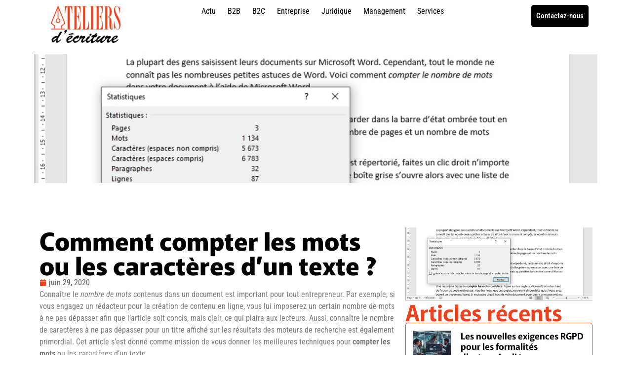

--- FILE ---
content_type: text/html; charset=UTF-8
request_url: https://www.ateliersdecriture.net/compter-mots/
body_size: 17416
content:
<!DOCTYPE html>
<html lang="fr-FR">
<head>
	<meta charset="UTF-8">
	<meta name="viewport" content="width=device-width, initial-scale=1.0, viewport-fit=cover" />		<meta name='robots' content='index, follow, max-image-preview:large, max-snippet:-1, max-video-preview:-1' />
	<style>img:is([sizes="auto" i], [sizes^="auto," i]) { contain-intrinsic-size: 3000px 1500px }</style>
	
	<!-- This site is optimized with the Yoast SEO plugin v25.4 - https://yoast.com/wordpress/plugins/seo/ -->
	<title>Comment compter les mots ou les caractères d’un texte ? - Ateliers d&#039;Ecriture</title>
	<link rel="canonical" href="https://www.ateliersdecriture.net/compter-mots/" />
	<meta property="og:locale" content="fr_FR" />
	<meta property="og:type" content="article" />
	<meta property="og:title" content="Comment compter les mots ou les caractères d’un texte ? - Ateliers d&#039;Ecriture" />
	<meta property="og:description" content="Connaître le nombre de mots contenus dans un document est important pour tout entrepreneur. Par exemple, si vous engagez un rédacteur pour la création de contenu en ligne, vous lui imposerez un certain nombre de mots à ne pas dépasser afin que l’article soit concis, mais clair, ce qui plaira aux lecteurs. Aussi, connaître le [&hellip;]" />
	<meta property="og:url" content="https://www.ateliersdecriture.net/compter-mots/" />
	<meta property="og:site_name" content="Ateliers d&#039;Ecriture" />
	<meta property="article:published_time" content="2020-06-29T20:23:06+00:00" />
	<meta property="article:modified_time" content="2025-07-07T13:06:20+00:00" />
	<meta property="og:image" content="https://www.ateliersdecriture.net/wp-content/uploads/2020/06/compter-mots.jpg" />
	<meta property="og:image:width" content="1200" />
	<meta property="og:image:height" content="470" />
	<meta property="og:image:type" content="image/jpeg" />
	<meta name="author" content="Jason Coudre" />
	<meta name="twitter:card" content="summary_large_image" />
	<meta name="twitter:label1" content="Écrit par" />
	<meta name="twitter:data1" content="Jason Coudre" />
	<meta name="twitter:label2" content="Durée de lecture estimée" />
	<meta name="twitter:data2" content="6 minutes" />
	<script type="application/ld+json" class="yoast-schema-graph">{"@context":"https://schema.org","@graph":[{"@type":"Article","@id":"https://www.ateliersdecriture.net/compter-mots/#article","isPartOf":{"@id":"https://www.ateliersdecriture.net/compter-mots/"},"author":{"name":"Jason Coudre","@id":"https://www.ateliersdecriture.net/#/schema/person/37f27784564111616bf2df34c1b61e0e"},"headline":"Comment compter les mots ou les caractères d’un texte ?","datePublished":"2020-06-29T20:23:06+00:00","dateModified":"2025-07-07T13:06:20+00:00","mainEntityOfPage":{"@id":"https://www.ateliersdecriture.net/compter-mots/"},"wordCount":1211,"publisher":{"@id":"https://www.ateliersdecriture.net/#organization"},"image":{"@id":"https://www.ateliersdecriture.net/compter-mots/#primaryimage"},"thumbnailUrl":"https://www.ateliersdecriture.net/wp-content/uploads/2020/06/compter-mots.jpg","articleSection":["B2C"],"inLanguage":"fr-FR"},{"@type":"WebPage","@id":"https://www.ateliersdecriture.net/compter-mots/","url":"https://www.ateliersdecriture.net/compter-mots/","name":"Comment compter les mots ou les caractères d’un texte ? - Ateliers d&#039;Ecriture","isPartOf":{"@id":"https://www.ateliersdecriture.net/#website"},"primaryImageOfPage":{"@id":"https://www.ateliersdecriture.net/compter-mots/#primaryimage"},"image":{"@id":"https://www.ateliersdecriture.net/compter-mots/#primaryimage"},"thumbnailUrl":"https://www.ateliersdecriture.net/wp-content/uploads/2020/06/compter-mots.jpg","datePublished":"2020-06-29T20:23:06+00:00","dateModified":"2025-07-07T13:06:20+00:00","breadcrumb":{"@id":"https://www.ateliersdecriture.net/compter-mots/#breadcrumb"},"inLanguage":"fr-FR","potentialAction":[{"@type":"ReadAction","target":["https://www.ateliersdecriture.net/compter-mots/"]}]},{"@type":"ImageObject","inLanguage":"fr-FR","@id":"https://www.ateliersdecriture.net/compter-mots/#primaryimage","url":"https://www.ateliersdecriture.net/wp-content/uploads/2020/06/compter-mots.jpg","contentUrl":"https://www.ateliersdecriture.net/wp-content/uploads/2020/06/compter-mots.jpg","width":1200,"height":470,"caption":"compter-mots"},{"@type":"BreadcrumbList","@id":"https://www.ateliersdecriture.net/compter-mots/#breadcrumb","itemListElement":[{"@type":"ListItem","position":1,"name":"Accueil","item":"https://www.ateliersdecriture.net/"},{"@type":"ListItem","position":2,"name":"Comment compter les mots ou les caractères d’un texte ?"}]},{"@type":"WebSite","@id":"https://www.ateliersdecriture.net/#website","url":"https://www.ateliersdecriture.net/","name":"Ateliers d&#039;Ecriture","description":"Comment rédiger des contenus qui attirent les visiteurs","publisher":{"@id":"https://www.ateliersdecriture.net/#organization"},"potentialAction":[{"@type":"SearchAction","target":{"@type":"EntryPoint","urlTemplate":"https://www.ateliersdecriture.net/?s={search_term_string}"},"query-input":{"@type":"PropertyValueSpecification","valueRequired":true,"valueName":"search_term_string"}}],"inLanguage":"fr-FR"},{"@type":"Organization","@id":"https://www.ateliersdecriture.net/#organization","name":"Ateliers d&#039;Ecriture","url":"https://www.ateliersdecriture.net/","logo":{"@type":"ImageObject","inLanguage":"fr-FR","@id":"https://www.ateliersdecriture.net/#/schema/logo/image/","url":"https://www.ateliersdecriture.net/wp-content/uploads/2019/09/cropped-logo-ateliers-ecriture1.png","contentUrl":"https://www.ateliersdecriture.net/wp-content/uploads/2019/09/cropped-logo-ateliers-ecriture1.png","width":150,"height":80,"caption":"Ateliers d&#039;Ecriture"},"image":{"@id":"https://www.ateliersdecriture.net/#/schema/logo/image/"}},{"@type":"Person","@id":"https://www.ateliersdecriture.net/#/schema/person/37f27784564111616bf2df34c1b61e0e","name":"Jason Coudre","image":{"@type":"ImageObject","inLanguage":"fr-FR","@id":"https://www.ateliersdecriture.net/#/schema/person/image/","url":"https://secure.gravatar.com/avatar/57cce553753163cf73ee9cdd9ecefccb526cd7f0b33cb0c0309ab2e04fd3c4d9?s=96&d=mm&r=g","contentUrl":"https://secure.gravatar.com/avatar/57cce553753163cf73ee9cdd9ecefccb526cd7f0b33cb0c0309ab2e04fd3c4d9?s=96&d=mm&r=g","caption":"Jason Coudre"},"url":"https://www.ateliersdecriture.net/author/jason/"}]}</script>
	<!-- / Yoast SEO plugin. -->


<link rel="alternate" type="application/rss+xml" title="Ateliers d&#039;Ecriture &raquo; Flux" href="https://www.ateliersdecriture.net/feed/" />
<link rel="alternate" type="application/rss+xml" title="Ateliers d&#039;Ecriture &raquo; Flux des commentaires" href="https://www.ateliersdecriture.net/comments/feed/" />
<script>
window._wpemojiSettings = {"baseUrl":"https:\/\/s.w.org\/images\/core\/emoji\/15.1.0\/72x72\/","ext":".png","svgUrl":"https:\/\/s.w.org\/images\/core\/emoji\/15.1.0\/svg\/","svgExt":".svg","source":{"concatemoji":"https:\/\/www.ateliersdecriture.net\/wp-includes\/js\/wp-emoji-release.min.js?ver=a6567e5fece69db202e64cbd352e0cf7"}};
/*! This file is auto-generated */
!function(i,n){var o,s,e;function c(e){try{var t={supportTests:e,timestamp:(new Date).valueOf()};sessionStorage.setItem(o,JSON.stringify(t))}catch(e){}}function p(e,t,n){e.clearRect(0,0,e.canvas.width,e.canvas.height),e.fillText(t,0,0);var t=new Uint32Array(e.getImageData(0,0,e.canvas.width,e.canvas.height).data),r=(e.clearRect(0,0,e.canvas.width,e.canvas.height),e.fillText(n,0,0),new Uint32Array(e.getImageData(0,0,e.canvas.width,e.canvas.height).data));return t.every(function(e,t){return e===r[t]})}function u(e,t,n){switch(t){case"flag":return n(e,"\ud83c\udff3\ufe0f\u200d\u26a7\ufe0f","\ud83c\udff3\ufe0f\u200b\u26a7\ufe0f")?!1:!n(e,"\ud83c\uddfa\ud83c\uddf3","\ud83c\uddfa\u200b\ud83c\uddf3")&&!n(e,"\ud83c\udff4\udb40\udc67\udb40\udc62\udb40\udc65\udb40\udc6e\udb40\udc67\udb40\udc7f","\ud83c\udff4\u200b\udb40\udc67\u200b\udb40\udc62\u200b\udb40\udc65\u200b\udb40\udc6e\u200b\udb40\udc67\u200b\udb40\udc7f");case"emoji":return!n(e,"\ud83d\udc26\u200d\ud83d\udd25","\ud83d\udc26\u200b\ud83d\udd25")}return!1}function f(e,t,n){var r="undefined"!=typeof WorkerGlobalScope&&self instanceof WorkerGlobalScope?new OffscreenCanvas(300,150):i.createElement("canvas"),a=r.getContext("2d",{willReadFrequently:!0}),o=(a.textBaseline="top",a.font="600 32px Arial",{});return e.forEach(function(e){o[e]=t(a,e,n)}),o}function t(e){var t=i.createElement("script");t.src=e,t.defer=!0,i.head.appendChild(t)}"undefined"!=typeof Promise&&(o="wpEmojiSettingsSupports",s=["flag","emoji"],n.supports={everything:!0,everythingExceptFlag:!0},e=new Promise(function(e){i.addEventListener("DOMContentLoaded",e,{once:!0})}),new Promise(function(t){var n=function(){try{var e=JSON.parse(sessionStorage.getItem(o));if("object"==typeof e&&"number"==typeof e.timestamp&&(new Date).valueOf()<e.timestamp+604800&&"object"==typeof e.supportTests)return e.supportTests}catch(e){}return null}();if(!n){if("undefined"!=typeof Worker&&"undefined"!=typeof OffscreenCanvas&&"undefined"!=typeof URL&&URL.createObjectURL&&"undefined"!=typeof Blob)try{var e="postMessage("+f.toString()+"("+[JSON.stringify(s),u.toString(),p.toString()].join(",")+"));",r=new Blob([e],{type:"text/javascript"}),a=new Worker(URL.createObjectURL(r),{name:"wpTestEmojiSupports"});return void(a.onmessage=function(e){c(n=e.data),a.terminate(),t(n)})}catch(e){}c(n=f(s,u,p))}t(n)}).then(function(e){for(var t in e)n.supports[t]=e[t],n.supports.everything=n.supports.everything&&n.supports[t],"flag"!==t&&(n.supports.everythingExceptFlag=n.supports.everythingExceptFlag&&n.supports[t]);n.supports.everythingExceptFlag=n.supports.everythingExceptFlag&&!n.supports.flag,n.DOMReady=!1,n.readyCallback=function(){n.DOMReady=!0}}).then(function(){return e}).then(function(){var e;n.supports.everything||(n.readyCallback(),(e=n.source||{}).concatemoji?t(e.concatemoji):e.wpemoji&&e.twemoji&&(t(e.twemoji),t(e.wpemoji)))}))}((window,document),window._wpemojiSettings);
</script>
<style id='wp-emoji-styles-inline-css'>

	img.wp-smiley, img.emoji {
		display: inline !important;
		border: none !important;
		box-shadow: none !important;
		height: 1em !important;
		width: 1em !important;
		margin: 0 0.07em !important;
		vertical-align: -0.1em !important;
		background: none !important;
		padding: 0 !important;
	}
</style>
<link rel='stylesheet' id='wp-block-library-css' href='https://www.ateliersdecriture.net/wp-includes/css/dist/block-library/style.min.css?ver=a6567e5fece69db202e64cbd352e0cf7' media='all' />
<style id='global-styles-inline-css'>
:root{--wp--preset--aspect-ratio--square: 1;--wp--preset--aspect-ratio--4-3: 4/3;--wp--preset--aspect-ratio--3-4: 3/4;--wp--preset--aspect-ratio--3-2: 3/2;--wp--preset--aspect-ratio--2-3: 2/3;--wp--preset--aspect-ratio--16-9: 16/9;--wp--preset--aspect-ratio--9-16: 9/16;--wp--preset--color--black: #000000;--wp--preset--color--cyan-bluish-gray: #abb8c3;--wp--preset--color--white: #ffffff;--wp--preset--color--pale-pink: #f78da7;--wp--preset--color--vivid-red: #cf2e2e;--wp--preset--color--luminous-vivid-orange: #ff6900;--wp--preset--color--luminous-vivid-amber: #fcb900;--wp--preset--color--light-green-cyan: #7bdcb5;--wp--preset--color--vivid-green-cyan: #00d084;--wp--preset--color--pale-cyan-blue: #8ed1fc;--wp--preset--color--vivid-cyan-blue: #0693e3;--wp--preset--color--vivid-purple: #9b51e0;--wp--preset--gradient--vivid-cyan-blue-to-vivid-purple: linear-gradient(135deg,rgba(6,147,227,1) 0%,rgb(155,81,224) 100%);--wp--preset--gradient--light-green-cyan-to-vivid-green-cyan: linear-gradient(135deg,rgb(122,220,180) 0%,rgb(0,208,130) 100%);--wp--preset--gradient--luminous-vivid-amber-to-luminous-vivid-orange: linear-gradient(135deg,rgba(252,185,0,1) 0%,rgba(255,105,0,1) 100%);--wp--preset--gradient--luminous-vivid-orange-to-vivid-red: linear-gradient(135deg,rgba(255,105,0,1) 0%,rgb(207,46,46) 100%);--wp--preset--gradient--very-light-gray-to-cyan-bluish-gray: linear-gradient(135deg,rgb(238,238,238) 0%,rgb(169,184,195) 100%);--wp--preset--gradient--cool-to-warm-spectrum: linear-gradient(135deg,rgb(74,234,220) 0%,rgb(151,120,209) 20%,rgb(207,42,186) 40%,rgb(238,44,130) 60%,rgb(251,105,98) 80%,rgb(254,248,76) 100%);--wp--preset--gradient--blush-light-purple: linear-gradient(135deg,rgb(255,206,236) 0%,rgb(152,150,240) 100%);--wp--preset--gradient--blush-bordeaux: linear-gradient(135deg,rgb(254,205,165) 0%,rgb(254,45,45) 50%,rgb(107,0,62) 100%);--wp--preset--gradient--luminous-dusk: linear-gradient(135deg,rgb(255,203,112) 0%,rgb(199,81,192) 50%,rgb(65,88,208) 100%);--wp--preset--gradient--pale-ocean: linear-gradient(135deg,rgb(255,245,203) 0%,rgb(182,227,212) 50%,rgb(51,167,181) 100%);--wp--preset--gradient--electric-grass: linear-gradient(135deg,rgb(202,248,128) 0%,rgb(113,206,126) 100%);--wp--preset--gradient--midnight: linear-gradient(135deg,rgb(2,3,129) 0%,rgb(40,116,252) 100%);--wp--preset--font-size--small: 13px;--wp--preset--font-size--medium: 20px;--wp--preset--font-size--large: 36px;--wp--preset--font-size--x-large: 42px;--wp--preset--spacing--20: 0.44rem;--wp--preset--spacing--30: 0.67rem;--wp--preset--spacing--40: 1rem;--wp--preset--spacing--50: 1.5rem;--wp--preset--spacing--60: 2.25rem;--wp--preset--spacing--70: 3.38rem;--wp--preset--spacing--80: 5.06rem;--wp--preset--shadow--natural: 6px 6px 9px rgba(0, 0, 0, 0.2);--wp--preset--shadow--deep: 12px 12px 50px rgba(0, 0, 0, 0.4);--wp--preset--shadow--sharp: 6px 6px 0px rgba(0, 0, 0, 0.2);--wp--preset--shadow--outlined: 6px 6px 0px -3px rgba(255, 255, 255, 1), 6px 6px rgba(0, 0, 0, 1);--wp--preset--shadow--crisp: 6px 6px 0px rgba(0, 0, 0, 1);}:root { --wp--style--global--content-size: 800px;--wp--style--global--wide-size: 1200px; }:where(body) { margin: 0; }.wp-site-blocks > .alignleft { float: left; margin-right: 2em; }.wp-site-blocks > .alignright { float: right; margin-left: 2em; }.wp-site-blocks > .aligncenter { justify-content: center; margin-left: auto; margin-right: auto; }:where(.wp-site-blocks) > * { margin-block-start: 24px; margin-block-end: 0; }:where(.wp-site-blocks) > :first-child { margin-block-start: 0; }:where(.wp-site-blocks) > :last-child { margin-block-end: 0; }:root { --wp--style--block-gap: 24px; }:root :where(.is-layout-flow) > :first-child{margin-block-start: 0;}:root :where(.is-layout-flow) > :last-child{margin-block-end: 0;}:root :where(.is-layout-flow) > *{margin-block-start: 24px;margin-block-end: 0;}:root :where(.is-layout-constrained) > :first-child{margin-block-start: 0;}:root :where(.is-layout-constrained) > :last-child{margin-block-end: 0;}:root :where(.is-layout-constrained) > *{margin-block-start: 24px;margin-block-end: 0;}:root :where(.is-layout-flex){gap: 24px;}:root :where(.is-layout-grid){gap: 24px;}.is-layout-flow > .alignleft{float: left;margin-inline-start: 0;margin-inline-end: 2em;}.is-layout-flow > .alignright{float: right;margin-inline-start: 2em;margin-inline-end: 0;}.is-layout-flow > .aligncenter{margin-left: auto !important;margin-right: auto !important;}.is-layout-constrained > .alignleft{float: left;margin-inline-start: 0;margin-inline-end: 2em;}.is-layout-constrained > .alignright{float: right;margin-inline-start: 2em;margin-inline-end: 0;}.is-layout-constrained > .aligncenter{margin-left: auto !important;margin-right: auto !important;}.is-layout-constrained > :where(:not(.alignleft):not(.alignright):not(.alignfull)){max-width: var(--wp--style--global--content-size);margin-left: auto !important;margin-right: auto !important;}.is-layout-constrained > .alignwide{max-width: var(--wp--style--global--wide-size);}body .is-layout-flex{display: flex;}.is-layout-flex{flex-wrap: wrap;align-items: center;}.is-layout-flex > :is(*, div){margin: 0;}body .is-layout-grid{display: grid;}.is-layout-grid > :is(*, div){margin: 0;}body{padding-top: 0px;padding-right: 0px;padding-bottom: 0px;padding-left: 0px;}a:where(:not(.wp-element-button)){text-decoration: underline;}:root :where(.wp-element-button, .wp-block-button__link){background-color: #32373c;border-width: 0;color: #fff;font-family: inherit;font-size: inherit;line-height: inherit;padding: calc(0.667em + 2px) calc(1.333em + 2px);text-decoration: none;}.has-black-color{color: var(--wp--preset--color--black) !important;}.has-cyan-bluish-gray-color{color: var(--wp--preset--color--cyan-bluish-gray) !important;}.has-white-color{color: var(--wp--preset--color--white) !important;}.has-pale-pink-color{color: var(--wp--preset--color--pale-pink) !important;}.has-vivid-red-color{color: var(--wp--preset--color--vivid-red) !important;}.has-luminous-vivid-orange-color{color: var(--wp--preset--color--luminous-vivid-orange) !important;}.has-luminous-vivid-amber-color{color: var(--wp--preset--color--luminous-vivid-amber) !important;}.has-light-green-cyan-color{color: var(--wp--preset--color--light-green-cyan) !important;}.has-vivid-green-cyan-color{color: var(--wp--preset--color--vivid-green-cyan) !important;}.has-pale-cyan-blue-color{color: var(--wp--preset--color--pale-cyan-blue) !important;}.has-vivid-cyan-blue-color{color: var(--wp--preset--color--vivid-cyan-blue) !important;}.has-vivid-purple-color{color: var(--wp--preset--color--vivid-purple) !important;}.has-black-background-color{background-color: var(--wp--preset--color--black) !important;}.has-cyan-bluish-gray-background-color{background-color: var(--wp--preset--color--cyan-bluish-gray) !important;}.has-white-background-color{background-color: var(--wp--preset--color--white) !important;}.has-pale-pink-background-color{background-color: var(--wp--preset--color--pale-pink) !important;}.has-vivid-red-background-color{background-color: var(--wp--preset--color--vivid-red) !important;}.has-luminous-vivid-orange-background-color{background-color: var(--wp--preset--color--luminous-vivid-orange) !important;}.has-luminous-vivid-amber-background-color{background-color: var(--wp--preset--color--luminous-vivid-amber) !important;}.has-light-green-cyan-background-color{background-color: var(--wp--preset--color--light-green-cyan) !important;}.has-vivid-green-cyan-background-color{background-color: var(--wp--preset--color--vivid-green-cyan) !important;}.has-pale-cyan-blue-background-color{background-color: var(--wp--preset--color--pale-cyan-blue) !important;}.has-vivid-cyan-blue-background-color{background-color: var(--wp--preset--color--vivid-cyan-blue) !important;}.has-vivid-purple-background-color{background-color: var(--wp--preset--color--vivid-purple) !important;}.has-black-border-color{border-color: var(--wp--preset--color--black) !important;}.has-cyan-bluish-gray-border-color{border-color: var(--wp--preset--color--cyan-bluish-gray) !important;}.has-white-border-color{border-color: var(--wp--preset--color--white) !important;}.has-pale-pink-border-color{border-color: var(--wp--preset--color--pale-pink) !important;}.has-vivid-red-border-color{border-color: var(--wp--preset--color--vivid-red) !important;}.has-luminous-vivid-orange-border-color{border-color: var(--wp--preset--color--luminous-vivid-orange) !important;}.has-luminous-vivid-amber-border-color{border-color: var(--wp--preset--color--luminous-vivid-amber) !important;}.has-light-green-cyan-border-color{border-color: var(--wp--preset--color--light-green-cyan) !important;}.has-vivid-green-cyan-border-color{border-color: var(--wp--preset--color--vivid-green-cyan) !important;}.has-pale-cyan-blue-border-color{border-color: var(--wp--preset--color--pale-cyan-blue) !important;}.has-vivid-cyan-blue-border-color{border-color: var(--wp--preset--color--vivid-cyan-blue) !important;}.has-vivid-purple-border-color{border-color: var(--wp--preset--color--vivid-purple) !important;}.has-vivid-cyan-blue-to-vivid-purple-gradient-background{background: var(--wp--preset--gradient--vivid-cyan-blue-to-vivid-purple) !important;}.has-light-green-cyan-to-vivid-green-cyan-gradient-background{background: var(--wp--preset--gradient--light-green-cyan-to-vivid-green-cyan) !important;}.has-luminous-vivid-amber-to-luminous-vivid-orange-gradient-background{background: var(--wp--preset--gradient--luminous-vivid-amber-to-luminous-vivid-orange) !important;}.has-luminous-vivid-orange-to-vivid-red-gradient-background{background: var(--wp--preset--gradient--luminous-vivid-orange-to-vivid-red) !important;}.has-very-light-gray-to-cyan-bluish-gray-gradient-background{background: var(--wp--preset--gradient--very-light-gray-to-cyan-bluish-gray) !important;}.has-cool-to-warm-spectrum-gradient-background{background: var(--wp--preset--gradient--cool-to-warm-spectrum) !important;}.has-blush-light-purple-gradient-background{background: var(--wp--preset--gradient--blush-light-purple) !important;}.has-blush-bordeaux-gradient-background{background: var(--wp--preset--gradient--blush-bordeaux) !important;}.has-luminous-dusk-gradient-background{background: var(--wp--preset--gradient--luminous-dusk) !important;}.has-pale-ocean-gradient-background{background: var(--wp--preset--gradient--pale-ocean) !important;}.has-electric-grass-gradient-background{background: var(--wp--preset--gradient--electric-grass) !important;}.has-midnight-gradient-background{background: var(--wp--preset--gradient--midnight) !important;}.has-small-font-size{font-size: var(--wp--preset--font-size--small) !important;}.has-medium-font-size{font-size: var(--wp--preset--font-size--medium) !important;}.has-large-font-size{font-size: var(--wp--preset--font-size--large) !important;}.has-x-large-font-size{font-size: var(--wp--preset--font-size--x-large) !important;}
:root :where(.wp-block-pullquote){font-size: 1.5em;line-height: 1.6;}
</style>
<link rel='stylesheet' id='contact-form-7-css' href='https://www.ateliersdecriture.net/wp-content/plugins/contact-form-7/includes/css/styles.css?ver=6.1' media='all' />
<link rel='stylesheet' id='hello-biz-css' href='https://www.ateliersdecriture.net/wp-content/themes/hello-biz/assets/css/theme.css?ver=1.1.1' media='all' />
<link rel='stylesheet' id='hello-biz-header-footer-css' href='https://www.ateliersdecriture.net/wp-content/themes/hello-biz/assets/css/header-footer.css?ver=1.1.1' media='all' />
<link rel='stylesheet' id='chld_thm_cfg_child-css' href='https://www.ateliersdecriture.net/wp-content/themes/hello-biz-child/style.css?ver=1.1.1.1751634392' media='all' />
<link rel='stylesheet' id='elementor-frontend-css' href='https://www.ateliersdecriture.net/wp-content/plugins/elementor/assets/css/frontend.min.css?ver=3.30.0' media='all' />
<style id='elementor-frontend-inline-css'>
.elementor-579 .elementor-element.elementor-element-945cc79:not(.elementor-motion-effects-element-type-background), .elementor-579 .elementor-element.elementor-element-945cc79 > .elementor-motion-effects-container > .elementor-motion-effects-layer{background-image:url("https://www.ateliersdecriture.net/wp-content/uploads/2020/06/compter-mots.jpg");}
</style>
<link rel='stylesheet' id='widget-image-css' href='https://www.ateliersdecriture.net/wp-content/plugins/elementor/assets/css/widget-image.min.css?ver=3.30.0' media='all' />
<link rel='stylesheet' id='widget-nav-menu-css' href='https://www.ateliersdecriture.net/wp-content/plugins/elementor-pro/assets/css/widget-nav-menu.min.css?ver=3.30.0' media='all' />
<link rel='stylesheet' id='e-animation-float-css' href='https://www.ateliersdecriture.net/wp-content/plugins/elementor/assets/lib/animations/styles/e-animation-float.min.css?ver=3.30.0' media='all' />
<link rel='stylesheet' id='widget-heading-css' href='https://www.ateliersdecriture.net/wp-content/plugins/elementor/assets/css/widget-heading.min.css?ver=3.30.0' media='all' />
<link rel='stylesheet' id='widget-post-info-css' href='https://www.ateliersdecriture.net/wp-content/plugins/elementor-pro/assets/css/widget-post-info.min.css?ver=3.30.0' media='all' />
<link rel='stylesheet' id='widget-icon-list-css' href='https://www.ateliersdecriture.net/wp-content/plugins/elementor/assets/css/widget-icon-list.min.css?ver=3.30.0' media='all' />
<link rel='stylesheet' id='widget-posts-css' href='https://www.ateliersdecriture.net/wp-content/plugins/elementor-pro/assets/css/widget-posts.min.css?ver=3.30.0' media='all' />
<link rel='stylesheet' id='e-sticky-css' href='https://www.ateliersdecriture.net/wp-content/plugins/elementor-pro/assets/css/modules/sticky.min.css?ver=3.30.0' media='all' />
<link rel='stylesheet' id='elementor-post-425-css' href='https://www.ateliersdecriture.net/wp-content/uploads/elementor/css/post-425.css?ver=1751895394' media='all' />
<link rel='stylesheet' id='elementor-post-452-css' href='https://www.ateliersdecriture.net/wp-content/uploads/elementor/css/post-452.css?ver=1751895553' media='all' />
<link rel='stylesheet' id='elementor-post-472-css' href='https://www.ateliersdecriture.net/wp-content/uploads/elementor/css/post-472.css?ver=1751895905' media='all' />
<link rel='stylesheet' id='elementor-post-579-css' href='https://www.ateliersdecriture.net/wp-content/uploads/elementor/css/post-579.css?ver=1751899393' media='all' />
<link rel='stylesheet' id='elementor-gf-local-murecho-css' href='https://www.ateliersdecriture.net/wp-content/uploads/elementor/google-fonts/css/murecho.css?ver=1751895194' media='all' />
<link rel='stylesheet' id='elementor-gf-local-robotocondensed-css' href='https://www.ateliersdecriture.net/wp-content/uploads/elementor/google-fonts/css/robotocondensed.css?ver=1751895356' media='all' />
<script src="https://www.ateliersdecriture.net/wp-includes/js/jquery/jquery.min.js?ver=3.7.1" id="jquery-core-js"></script>
<script src="https://www.ateliersdecriture.net/wp-includes/js/jquery/jquery-migrate.min.js?ver=3.4.1" id="jquery-migrate-js"></script>
<link rel="https://api.w.org/" href="https://www.ateliersdecriture.net/wp-json/" /><link rel="alternate" title="JSON" type="application/json" href="https://www.ateliersdecriture.net/wp-json/wp/v2/posts/309" /><link rel="EditURI" type="application/rsd+xml" title="RSD" href="https://www.ateliersdecriture.net/xmlrpc.php?rsd" />
<link rel="alternate" title="oEmbed (JSON)" type="application/json+oembed" href="https://www.ateliersdecriture.net/wp-json/oembed/1.0/embed?url=https%3A%2F%2Fwww.ateliersdecriture.net%2Fcompter-mots%2F" />
<link rel="alternate" title="oEmbed (XML)" type="text/xml+oembed" href="https://www.ateliersdecriture.net/wp-json/oembed/1.0/embed?url=https%3A%2F%2Fwww.ateliersdecriture.net%2Fcompter-mots%2F&#038;format=xml" />
<meta name="generator" content="Elementor 3.30.0; features: e_font_icon_svg, additional_custom_breakpoints, e_element_cache; settings: css_print_method-external, google_font-enabled, font_display-swap">
			<style>
				.e-con.e-parent:nth-of-type(n+4):not(.e-lazyloaded):not(.e-no-lazyload),
				.e-con.e-parent:nth-of-type(n+4):not(.e-lazyloaded):not(.e-no-lazyload) * {
					background-image: none !important;
				}
				@media screen and (max-height: 1024px) {
					.e-con.e-parent:nth-of-type(n+3):not(.e-lazyloaded):not(.e-no-lazyload),
					.e-con.e-parent:nth-of-type(n+3):not(.e-lazyloaded):not(.e-no-lazyload) * {
						background-image: none !important;
					}
				}
				@media screen and (max-height: 640px) {
					.e-con.e-parent:nth-of-type(n+2):not(.e-lazyloaded):not(.e-no-lazyload),
					.e-con.e-parent:nth-of-type(n+2):not(.e-lazyloaded):not(.e-no-lazyload) * {
						background-image: none !important;
					}
				}
			</style>
			<link rel="icon" href="https://www.ateliersdecriture.net/wp-content/uploads/2019/09/ico-ateliers-ecriture-150x150.png" sizes="32x32" />
<link rel="icon" href="https://www.ateliersdecriture.net/wp-content/uploads/2019/09/ico-ateliers-ecriture.png" sizes="192x192" />
<link rel="apple-touch-icon" href="https://www.ateliersdecriture.net/wp-content/uploads/2019/09/ico-ateliers-ecriture.png" />
<meta name="msapplication-TileImage" content="https://www.ateliersdecriture.net/wp-content/uploads/2019/09/ico-ateliers-ecriture.png" />
		<style id="wp-custom-css">
			form.wpcf7-form.init input{
    margin-top: 10px;
    display: block;
    width: 100%;
}
form.wpcf7-form.init label{
    margin-top: 10px;
    display: block;
    width: 100%;
}

form.wpcf7-form.init textarea{
    margin-top: 10px;
    display: block;
    width: 100%;
}
form.wpcf7-form.init {
  	width:100% !important;
}
label {
    color: #000 !important;
}

input.wpcf7-form-control.wpcf7-submit.has-spinner {
    justify-content: center !important;
	width: 100%;
    border-color:#fff;
    border-radius: 20px;
    color: #fff;
    background-color:#EB411C;
}
label {
    width: 100%;
}
		</style>
		</head>
<body data-rsssl=1 class="wp-singular post-template-default single single-post postid-309 single-format-standard wp-custom-logo wp-theme-hello-biz wp-child-theme-hello-biz-child ehbiz-default elementor-default elementor-template-full-width elementor-kit-425 elementor-page-579">
		<div data-elementor-type="header" data-elementor-id="452" class="elementor elementor-452 elementor-location-header" data-elementor-post-type="elementor_library">
			<div class="elementor-element elementor-element-329c0a3 e-flex e-con-boxed e-con e-parent" data-id="329c0a3" data-element_type="container" data-settings="{&quot;background_background&quot;:&quot;classic&quot;}">
					<div class="e-con-inner">
		<div class="elementor-element elementor-element-7fee42f e-con-full e-flex e-con e-child" data-id="7fee42f" data-element_type="container">
				<div class="elementor-element elementor-element-3ce4b2e elementor-widget elementor-widget-theme-site-logo elementor-widget-image" data-id="3ce4b2e" data-element_type="widget" data-widget_type="theme-site-logo.default">
											<a href="https://www.ateliersdecriture.net">
			<img width="150" height="80" src="https://www.ateliersdecriture.net/wp-content/uploads/2019/09/cropped-logo-ateliers-ecriture1.png" class="attachment-full size-full wp-image-448" alt="logo-ateliers-ecriture" />				</a>
											</div>
				</div>
		<div class="elementor-element elementor-element-6f55005 e-con-full e-flex e-con e-child" data-id="6f55005" data-element_type="container">
				<div class="elementor-element elementor-element-5d23681 elementor-nav-menu__align-center elementor-nav-menu--stretch elementor-nav-menu__text-align-center elementor-widget-tablet__width-initial elementor-nav-menu--dropdown-tablet elementor-nav-menu--toggle elementor-nav-menu--burger elementor-widget elementor-widget-nav-menu" data-id="5d23681" data-element_type="widget" data-settings="{&quot;full_width&quot;:&quot;stretch&quot;,&quot;layout&quot;:&quot;horizontal&quot;,&quot;submenu_icon&quot;:{&quot;value&quot;:&quot;&lt;svg class=\&quot;e-font-icon-svg e-fas-caret-down\&quot; viewBox=\&quot;0 0 320 512\&quot; xmlns=\&quot;http:\/\/www.w3.org\/2000\/svg\&quot;&gt;&lt;path d=\&quot;M31.3 192h257.3c17.8 0 26.7 21.5 14.1 34.1L174.1 354.8c-7.8 7.8-20.5 7.8-28.3 0L17.2 226.1C4.6 213.5 13.5 192 31.3 192z\&quot;&gt;&lt;\/path&gt;&lt;\/svg&gt;&quot;,&quot;library&quot;:&quot;fa-solid&quot;},&quot;toggle&quot;:&quot;burger&quot;}" data-widget_type="nav-menu.default">
								<nav aria-label="Menu" class="elementor-nav-menu--main elementor-nav-menu__container elementor-nav-menu--layout-horizontal e--pointer-underline e--animation-fade">
				<ul id="menu-1-5d23681" class="elementor-nav-menu"><li class="menu-item menu-item-type-taxonomy menu-item-object-category menu-item-434"><a href="https://www.ateliersdecriture.net/actu/" class="elementor-item">Actu</a></li>
<li class="menu-item menu-item-type-taxonomy menu-item-object-category menu-item-435"><a href="https://www.ateliersdecriture.net/b2b/" class="elementor-item">B2B</a></li>
<li class="menu-item menu-item-type-taxonomy menu-item-object-category current-post-ancestor current-menu-parent current-post-parent menu-item-436"><a href="https://www.ateliersdecriture.net/b2c/" class="elementor-item">B2C</a></li>
<li class="menu-item menu-item-type-taxonomy menu-item-object-category menu-item-437"><a href="https://www.ateliersdecriture.net/entreprise/" class="elementor-item">Entreprise</a></li>
<li class="menu-item menu-item-type-taxonomy menu-item-object-category menu-item-438"><a href="https://www.ateliersdecriture.net/juridique/" class="elementor-item">Juridique</a></li>
<li class="menu-item menu-item-type-taxonomy menu-item-object-category menu-item-439"><a href="https://www.ateliersdecriture.net/management/" class="elementor-item">Management</a></li>
<li class="menu-item menu-item-type-taxonomy menu-item-object-category menu-item-440"><a href="https://www.ateliersdecriture.net/services/" class="elementor-item">Services</a></li>
</ul>			</nav>
					<div class="elementor-menu-toggle" role="button" tabindex="0" aria-label="Permuter le menu" aria-expanded="false">
			<svg aria-hidden="true" role="presentation" class="elementor-menu-toggle__icon--open e-font-icon-svg e-eicon-menu-bar" viewBox="0 0 1000 1000" xmlns="http://www.w3.org/2000/svg"><path d="M104 333H896C929 333 958 304 958 271S929 208 896 208H104C71 208 42 237 42 271S71 333 104 333ZM104 583H896C929 583 958 554 958 521S929 458 896 458H104C71 458 42 487 42 521S71 583 104 583ZM104 833H896C929 833 958 804 958 771S929 708 896 708H104C71 708 42 737 42 771S71 833 104 833Z"></path></svg><svg aria-hidden="true" role="presentation" class="elementor-menu-toggle__icon--close e-font-icon-svg e-eicon-close" viewBox="0 0 1000 1000" xmlns="http://www.w3.org/2000/svg"><path d="M742 167L500 408 258 167C246 154 233 150 217 150 196 150 179 158 167 167 154 179 150 196 150 212 150 229 154 242 171 254L408 500 167 742C138 771 138 800 167 829 196 858 225 858 254 829L496 587 738 829C750 842 767 846 783 846 800 846 817 842 829 829 842 817 846 804 846 783 846 767 842 750 829 737L588 500 833 258C863 229 863 200 833 171 804 137 775 137 742 167Z"></path></svg>		</div>
					<nav class="elementor-nav-menu--dropdown elementor-nav-menu__container" aria-hidden="true">
				<ul id="menu-2-5d23681" class="elementor-nav-menu"><li class="menu-item menu-item-type-taxonomy menu-item-object-category menu-item-434"><a href="https://www.ateliersdecriture.net/actu/" class="elementor-item" tabindex="-1">Actu</a></li>
<li class="menu-item menu-item-type-taxonomy menu-item-object-category menu-item-435"><a href="https://www.ateliersdecriture.net/b2b/" class="elementor-item" tabindex="-1">B2B</a></li>
<li class="menu-item menu-item-type-taxonomy menu-item-object-category current-post-ancestor current-menu-parent current-post-parent menu-item-436"><a href="https://www.ateliersdecriture.net/b2c/" class="elementor-item" tabindex="-1">B2C</a></li>
<li class="menu-item menu-item-type-taxonomy menu-item-object-category menu-item-437"><a href="https://www.ateliersdecriture.net/entreprise/" class="elementor-item" tabindex="-1">Entreprise</a></li>
<li class="menu-item menu-item-type-taxonomy menu-item-object-category menu-item-438"><a href="https://www.ateliersdecriture.net/juridique/" class="elementor-item" tabindex="-1">Juridique</a></li>
<li class="menu-item menu-item-type-taxonomy menu-item-object-category menu-item-439"><a href="https://www.ateliersdecriture.net/management/" class="elementor-item" tabindex="-1">Management</a></li>
<li class="menu-item menu-item-type-taxonomy menu-item-object-category menu-item-440"><a href="https://www.ateliersdecriture.net/services/" class="elementor-item" tabindex="-1">Services</a></li>
</ul>			</nav>
						</div>
				</div>
		<div class="elementor-element elementor-element-6f5324b elementor-hidden-mobile e-con-full e-flex e-con e-child" data-id="6f5324b" data-element_type="container">
				<div class="elementor-element elementor-element-72b3768 elementor-align-right elementor-widget elementor-widget-button" data-id="72b3768" data-element_type="widget" data-widget_type="button.default">
										<a class="elementor-button elementor-button-link elementor-size-sm elementor-animation-float" href="https://www.ateliersdecriture.net/contact/">
						<span class="elementor-button-content-wrapper">
									<span class="elementor-button-text">Contactez-nous</span>
					</span>
					</a>
								</div>
				</div>
					</div>
				</div>
				</div>
				<div data-elementor-type="single-post" data-elementor-id="579" class="elementor elementor-579 elementor-location-single post-309 post type-post status-publish format-standard has-post-thumbnail hentry category-b2c" data-elementor-post-type="elementor_library">
			<div class="elementor-element elementor-element-3c5e4bc e-flex e-con-boxed e-con e-parent" data-id="3c5e4bc" data-element_type="container">
					<div class="e-con-inner">
		<div class="elementor-element elementor-element-945cc79 e-con-full e-flex e-con e-child" data-id="945cc79" data-element_type="container" data-settings="{&quot;background_background&quot;:&quot;classic&quot;}">
				</div>
					</div>
				</div>
		<div class="elementor-element elementor-element-ea53a77 e-flex e-con-boxed e-con e-parent" data-id="ea53a77" data-element_type="container">
					<div class="e-con-inner">
		<div class="elementor-element elementor-element-bf24275 e-con-full e-flex e-con e-child" data-id="bf24275" data-element_type="container">
				<div class="elementor-element elementor-element-9d1bf8f elementor-widget elementor-widget-theme-post-title elementor-page-title elementor-widget-heading" data-id="9d1bf8f" data-element_type="widget" data-widget_type="theme-post-title.default">
					<h1 class="elementor-heading-title elementor-size-default">Comment compter les mots ou les caractères d’un texte ?</h1>				</div>
				<div class="elementor-element elementor-element-cd655ca elementor-widget elementor-widget-post-info" data-id="cd655ca" data-element_type="widget" data-widget_type="post-info.default">
							<ul class="elementor-inline-items elementor-icon-list-items elementor-post-info">
								<li class="elementor-icon-list-item elementor-repeater-item-41757f8 elementor-inline-item" itemprop="datePublished">
						<a href="https://www.ateliersdecriture.net/2020/06/29/">
											<span class="elementor-icon-list-icon">
								<svg aria-hidden="true" class="e-font-icon-svg e-fas-calendar" viewBox="0 0 448 512" xmlns="http://www.w3.org/2000/svg"><path d="M12 192h424c6.6 0 12 5.4 12 12v260c0 26.5-21.5 48-48 48H48c-26.5 0-48-21.5-48-48V204c0-6.6 5.4-12 12-12zm436-44v-36c0-26.5-21.5-48-48-48h-48V12c0-6.6-5.4-12-12-12h-40c-6.6 0-12 5.4-12 12v52H160V12c0-6.6-5.4-12-12-12h-40c-6.6 0-12 5.4-12 12v52H48C21.5 64 0 85.5 0 112v36c0 6.6 5.4 12 12 12h424c6.6 0 12-5.4 12-12z"></path></svg>							</span>
									<span class="elementor-icon-list-text elementor-post-info__item elementor-post-info__item--type-date">
										<time>juin 29, 2020</time>					</span>
									</a>
				</li>
				</ul>
						</div>
				<div class="elementor-element elementor-element-b23f568 elementor-widget elementor-widget-theme-post-content" data-id="b23f568" data-element_type="widget" data-widget_type="theme-post-content.default">
					<p>Connaître le <em>nombre de mots</em> contenus dans un document est important pour tout entrepreneur. Par exemple, si vous engagez un rédacteur pour la création de contenu en ligne, vous lui imposerez un certain nombre de mots à ne pas dépasser afin que l’article soit concis, mais clair, ce qui plaira aux lecteurs. Aussi, connaître le nombre de caractères à ne pas dépasser pour un titre affiché sur les résultats des moteurs de recherche est également primordial. Cet article s’est donné comme mission de vous donner les meilleures techniques pour <strong>compter les mots</strong> ou les caractères d’un texte.</p>
<h2>Comment compter le nombre de mots dans un texte ?</h2>
<p>Dactylographier des essais et des thèses sur un ordinateur est obligatoire dans les collèges et universités de nos jours. La plupart des documents académiques sont limités en longueur, que ce soit 1 000 ou 80 000 mots. Il est important de respecter la limite, car le dépassement peut entraîner une pénalité. De même, écrire trop peu de mots peut vous coûter des points.</p>
<p>La plupart des gens saisissent leurs documents sur Microsoft Word. Cependant, tout le monde ne connaît pas les nombreuses petites astuces de Word. Voici comment <em>compter le nombre de mots</em> dans votre document à l’aide de Microsoft Word.</p>
<h3>Utilisez la barre d’état</h3>
<p><img decoding="async" class="size-medium wp-image-310 alignright" src="https://www.ateliersdecriture.net/wp-content/uploads/2020/06/compter-mots-300x118.jpg" alt="compter-mots" width="300" height="118" srcset="https://www.ateliersdecriture.net/wp-content/uploads/2020/06/compter-mots-300x118.jpg 300w, https://www.ateliersdecriture.net/wp-content/uploads/2020/06/compter-mots-1024x401.jpg 1024w, https://www.ateliersdecriture.net/wp-content/uploads/2020/06/compter-mots-768x301.jpg 768w, https://www.ateliersdecriture.net/wp-content/uploads/2020/06/compter-mots.jpg 1200w" sizes="(max-width: 300px) 100vw, 300px" /></p>
<p>La première façon de vérifier le nombre de mots est de regarder dans la barre d’état ombrée tout en bas de la page. À l’extrême gauche, vous devriez voir le nombre de pages et un nombre de mots répertoriés.</p>
<p>Si, pour une raison quelconque, aucun nombre de mots n’est répertorié, faites un clic droit n’importe où sur la barre d’état pour personnaliser votre éditeur. Une boîte grise s’ouvre alors avec une liste de fonctionnalités. Sélectionnez « <em>compteur de mots</em> » et il devrait apparaître dans votre barre d’état au bas de la page.</p>
<h3>Utilisez la barre de menus</h3>
<p>Une deuxième façon de <strong>compter les mots</strong> consiste à cliquer sur les onglets Microsoft Word en haut de l’écran de votre ordinateur. Veuillez noter que ces onglets ne seront disponibles que si vous avez ouvert un document Word. Si vous avez cliqué hors de votre document pour ouvrir une page web ou une autre activité, vous devez cliquer à nouveau sur le document Word afin d’avoir accès à ces onglets.</p>
<p>Une boîte de dialogue intitulée « Statistiques » s’ouvre et affiche le nombre de pages, de mots, de caractères (sans espace), de caractères (avec espaces), de paragraphes et de lignes dans votre document. Tout en bas, vous pouvez cocher une case pour inclure des notes de bas de page et des notes de fin dans le nombre de mots. Si vous ne souhaitez pas inclure de notes de bas de page et de fin dans votre nombre de mots, laissez la case décochée (ou décochez-la). Cliquez sur le bouton Fermer pour fermer la boîte.</p>
<h3>Utilisez des onglets du ruban</h3>
<p>Une troisième façon de vérifier le nombre de mots consiste à utiliser les onglets en haut du document Word lui-même en procédant comme suit :</p>
<ol>
<li>Cliquez sur l’onglet « Révision ».</li>
<li>Dirigez votre souris vers l’onglet « Grammaire et orthographe » (à l’extrême gauche).</li>
<li>Cochez la case affichant ABC 123 « compteur de mots » (à l’extrême droite de la section).</li>
</ol>
<p>Lors de votre sélection, la case « Statistiques » (mentionnée ci-dessus) s’ouvre et répertorie les pages, les mots, les caractères (sans espaces), les caractères (avec espaces), les paragraphes et les lignes.</p>
<h2>Comment compter le nombre de caractères dans un texte ?</h2>
<p>Dans la plupart des cas, y compris les essais et les articles en ligne, vous êtes limité à un nombre maximal de mots, mais parfois, comme lors de la rédaction d’un tweet ou d’une méta description conviviale de Google, le nombre de caractères est ce qui compte. Que ce soit pour l’un de ces objectifs ou pour autre chose, trouver un outil fiable de comptage de caractères est essentiel pour vous assurer de rester dans vos limites.</p>
<h3>L’outil de comptage de caractères de Microsoft Word</h3>
<p>Trouver le <em>nombre de caractères</em> dans un document Word revient un peu à trouver le nombre de mots qu’il contient. La façon la plus simple d’y procéder consiste à rechercher la section où il y a le nombre de mots vers le côté inférieur gauche de la fenêtre. Cela affiche un total cumulé du nombre de mots dans votre document, mais si vous cliquez dessus, la boîte de dialogue « Nombre de mots » apparaît. Et elle affiche le nombre de caractères dans le document, avec ou sans espaces.</p>
<p>Vous pouvez également accéder à cet outil en entrant dans l’onglet « Révision » et en cliquant sur « compteur de mots » dans le groupe « Vérification ». Cela fait apparaître le même dialogue et vous obtenez les informations dont vous avez besoin de la même manière.</p>
<p><strong>Astuce :</strong> vous pouvez également mettre en surbrillance une partie du texte et suivre le même processus pour obtenir un nombre de caractères pour une section spécifique.</p>
<h3>Déterminer le nombre de caractères avec d’autres logiciels de traitements de texte</h3>
<p>La plupart des autres programmes de traitement de texte incluent un outil de <em>comptage de caractères </em>et un outil de <em>comptage de mots</em> en standard. Par exemple, sur Google Docs, cliquez sur le menu « Outils » en haut de l’écran, puis sélectionnez « Nombre de mots » dans les options. Alternativement, vous pouvez afficher le dialogue directement en appuyant simultanément sur Ctrl + Maj + C si vous êtes sur Windows.</p>
<p>La même approche fonctionne pour la plupart des traitements de texte, y compris OpenOffice, LibreOffice, AbiWord et WordPerfect.</p>
<h2>Les outils de comptage de caractères en ligne</h2>
<p>Bien que la plupart des programmes de traitement de texte dédiés aient la fonction de comptage de caractères intégrée, ce n’est pas toujours le cas. En particulier, les traitements de texte de base inclus avec Windows comme Bloc-notes et Wordpad n’incluent pas cette fonctionnalité.</p>
<p>Heureusement, il existe de nombreux sites web auxquels vous pouvez accéder pour obtenir le nombre de caractères pour n’importe quelle section de texte. Par exemple, Character Count Online est un site web avec une grande fenêtre au centre où vous pouvez coller votre texte. Au-dessus de la zone de texte se trouvent des titres pour les caractères, les mots, les phrases, les paragraphes et les espaces.</p>
<p>Copiez et collez le texte pour lequel vous souhaitez <em>compter les caractères</em> dans l’espace du site web et lisez le nombre à côté des caractères pour voir combien il y en a. Notez qu’il s’agit du nombre total de caractères, espaces compris. Par conséquent, si vous voulez le nombre de caractères sans espaces, soustrayez le nombre des espaces blancs de ce total.</p>
				</div>
				</div>
		<div class="elementor-element elementor-element-d1f8b39 e-con-full e-flex e-con e-child" data-id="d1f8b39" data-element_type="container" data-settings="{&quot;sticky&quot;:&quot;top&quot;,&quot;sticky_on&quot;:[&quot;desktop&quot;,&quot;tablet&quot;],&quot;sticky_parent&quot;:&quot;yes&quot;,&quot;sticky_offset&quot;:0,&quot;sticky_effects_offset&quot;:0,&quot;sticky_anchor_link_offset&quot;:0}">
				<div class="elementor-element elementor-element-e348bbe elementor-widget elementor-widget-theme-post-featured-image elementor-widget-image" data-id="e348bbe" data-element_type="widget" data-widget_type="theme-post-featured-image.default">
															<img width="800" height="313" src="https://www.ateliersdecriture.net/wp-content/uploads/2020/06/compter-mots-1024x401.jpg" class="attachment-large size-large wp-image-310" alt="compter-mots" srcset="https://www.ateliersdecriture.net/wp-content/uploads/2020/06/compter-mots-1024x401.jpg 1024w, https://www.ateliersdecriture.net/wp-content/uploads/2020/06/compter-mots-300x118.jpg 300w, https://www.ateliersdecriture.net/wp-content/uploads/2020/06/compter-mots-768x301.jpg 768w, https://www.ateliersdecriture.net/wp-content/uploads/2020/06/compter-mots.jpg 1200w" sizes="(max-width: 800px) 100vw, 800px" />															</div>
				<div class="elementor-element elementor-element-e56e6e8 elementor-widget elementor-widget-heading" data-id="e56e6e8" data-element_type="widget" data-widget_type="heading.default">
					<h2 class="elementor-heading-title elementor-size-default">Articles récents</h2>				</div>
				<div class="elementor-element elementor-element-6615236 elementor-grid-1 elementor-grid-tablet-1 elementor-posts--thumbnail-left elementor-grid-mobile-1 elementor-widget elementor-widget-posts" data-id="6615236" data-element_type="widget" data-settings="{&quot;classic_columns&quot;:&quot;1&quot;,&quot;classic_columns_tablet&quot;:&quot;1&quot;,&quot;classic_columns_mobile&quot;:&quot;1&quot;,&quot;classic_row_gap&quot;:{&quot;unit&quot;:&quot;px&quot;,&quot;size&quot;:35,&quot;sizes&quot;:[]},&quot;classic_row_gap_tablet&quot;:{&quot;unit&quot;:&quot;px&quot;,&quot;size&quot;:&quot;&quot;,&quot;sizes&quot;:[]},&quot;classic_row_gap_mobile&quot;:{&quot;unit&quot;:&quot;px&quot;,&quot;size&quot;:&quot;&quot;,&quot;sizes&quot;:[]}}" data-widget_type="posts.classic">
				<div class="elementor-widget-container">
							<div class="elementor-posts-container elementor-posts elementor-posts--skin-classic elementor-grid" role="list">
				<article class="elementor-post elementor-grid-item post-629 post type-post status-publish format-standard has-post-thumbnail hentry category-juridique" role="listitem">
				<a class="elementor-post__thumbnail__link" href="https://www.ateliersdecriture.net/les-nouvelles-exigences-rgpd-pour-les-formalites-d-entreprise-liees-aux-donnees-personnelles/" tabindex="-1" >
			<div class="elementor-post__thumbnail"><img width="1280" height="717" src="https://www.ateliersdecriture.net/wp-content/uploads/2025/09/37_img1.jpg" class="attachment-full size-full wp-image-630" alt="" /></div>
		</a>
				<div class="elementor-post__text">
				<h3 class="elementor-post__title">
			<a href="https://www.ateliersdecriture.net/les-nouvelles-exigences-rgpd-pour-les-formalites-d-entreprise-liees-aux-donnees-personnelles/" >
				Les nouvelles exigences RGPD pour les formalités d&rsquo;entreprise liées aux données personnelles			</a>
		</h3>
				</div>
				</article>
				<article class="elementor-post elementor-grid-item post-396 post type-post status-publish format-standard has-post-thumbnail hentry category-actu" role="listitem">
				<a class="elementor-post__thumbnail__link" href="https://www.ateliersdecriture.net/referencement-sur-bing/" tabindex="-1" >
			<div class="elementor-post__thumbnail"><img width="941" height="586" src="https://www.ateliersdecriture.net/wp-content/uploads/2021/08/refenrecement-bing.jpg" class="attachment-full size-full wp-image-398" alt="refenrecement-bing" /></div>
		</a>
				<div class="elementor-post__text">
				<h3 class="elementor-post__title">
			<a href="https://www.ateliersdecriture.net/referencement-sur-bing/" >
				Comment faire du référencement sur Bing ?			</a>
		</h3>
				</div>
				</article>
				<article class="elementor-post elementor-grid-item post-385 post type-post status-publish format-standard has-post-thumbnail hentry category-b2b" role="listitem">
				<a class="elementor-post__thumbnail__link" href="https://www.ateliersdecriture.net/meta-description/" tabindex="-1" >
			<div class="elementor-post__thumbnail"><img width="1018" height="738" src="https://www.ateliersdecriture.net/wp-content/uploads/2021/02/rediger-meta-description.jpg" class="attachment-full size-full wp-image-389" alt="rediger-meta-description" /></div>
		</a>
				<div class="elementor-post__text">
				<h3 class="elementor-post__title">
			<a href="https://www.ateliersdecriture.net/meta-description/" >
				Comment rédiger la meta description parfaite pour votre référencement			</a>
		</h3>
				</div>
				</article>
				<article class="elementor-post elementor-grid-item post-377 post type-post status-publish format-standard has-post-thumbnail hentry category-entreprise" role="listitem">
				<a class="elementor-post__thumbnail__link" href="https://www.ateliersdecriture.net/qualifier-mot-cle/" tabindex="-1" >
			<div class="elementor-post__thumbnail"><img width="1062" height="705" src="https://www.ateliersdecriture.net/wp-content/uploads/2021/02/longue-traine-seo-mot-cle.jpg" class="attachment-full size-full wp-image-378" alt="longue-traine-seo-mot-cle" /></div>
		</a>
				<div class="elementor-post__text">
				<h3 class="elementor-post__title">
			<a href="https://www.ateliersdecriture.net/qualifier-mot-cle/" >
				Comment qualifier un mot clé pour rédiger un texte			</a>
		</h3>
				</div>
				</article>
				<article class="elementor-post elementor-grid-item post-363 post type-post status-publish format-standard has-post-thumbnail hentry category-b2b" role="listitem">
				<a class="elementor-post__thumbnail__link" href="https://www.ateliersdecriture.net/structure-soustitres-texte/" tabindex="-1" >
			<div class="elementor-post__thumbnail"><img width="1336" height="762" src="https://www.ateliersdecriture.net/wp-content/uploads/2021/02/also-asked.jpg" class="attachment-full size-full wp-image-372" alt="also-asked" /></div>
		</a>
				<div class="elementor-post__text">
				<h3 class="elementor-post__title">
			<a href="https://www.ateliersdecriture.net/structure-soustitres-texte/" >
				Définir la structure et les sous-titres d&rsquo;un texte web avant la rédaction			</a>
		</h3>
				</div>
				</article>
				<article class="elementor-post elementor-grid-item post-339 post type-post status-publish format-standard has-post-thumbnail hentry category-b2c" role="listitem">
				<a class="elementor-post__thumbnail__link" href="https://www.ateliersdecriture.net/optimisation-seo-texte/" tabindex="-1" >
			<div class="elementor-post__thumbnail"><img width="821" height="518" src="https://www.ateliersdecriture.net/wp-content/uploads/2021/01/contenu-optimise.jpg" class="attachment-full size-full wp-image-349" alt="contenu-optimise" /></div>
		</a>
				<div class="elementor-post__text">
				<h3 class="elementor-post__title">
			<a href="https://www.ateliersdecriture.net/optimisation-seo-texte/" >
				Outil d&rsquo;optimisation d&rsquo;un texte : 1.fr, YourtextGuru, SEOQuantum			</a>
		</h3>
				</div>
				</article>
				<article class="elementor-post elementor-grid-item post-334 post type-post status-publish format-standard has-post-thumbnail hentry category-entreprise" role="listitem">
				<a class="elementor-post__thumbnail__link" href="https://www.ateliersdecriture.net/redacteur-freelance/" tabindex="-1" >
			<div class="elementor-post__thumbnail"><img width="2240" height="1260" src="https://www.ateliersdecriture.net/wp-content/uploads/2020/12/redacteur-freelance.jpg" class="attachment-full size-full wp-image-335" alt="rédacteur freelance" /></div>
		</a>
				<div class="elementor-post__text">
				<h3 class="elementor-post__title">
			<a href="https://www.ateliersdecriture.net/redacteur-freelance/" >
				Comment choisir un rédacteur freelance ?			</a>
		</h3>
				</div>
				</article>
				<article class="elementor-post elementor-grid-item post-329 post type-post status-publish format-standard has-post-thumbnail hentry category-actu" role="listitem">
				<a class="elementor-post__thumbnail__link" href="https://www.ateliersdecriture.net/rediger-une-fiche-produit/" tabindex="-1" >
			<div class="elementor-post__thumbnail"><img width="1200" height="853" src="https://www.ateliersdecriture.net/wp-content/uploads/2020/11/rediger-une-fiche-produit.jpg" class="attachment-full size-full wp-image-330" alt="rediger-une-fiche-produit" /></div>
		</a>
				<div class="elementor-post__text">
				<h3 class="elementor-post__title">
			<a href="https://www.ateliersdecriture.net/rediger-une-fiche-produit/" >
				Comment rédiger une fiche produit parfaite ?			</a>
		</h3>
				</div>
				</article>
				<article class="elementor-post elementor-grid-item post-319 post type-post status-publish format-standard has-post-thumbnail hentry category-management" role="listitem">
				<a class="elementor-post__thumbnail__link" href="https://www.ateliersdecriture.net/champ-lexical-seo/" tabindex="-1" >
			<div class="elementor-post__thumbnail"><img width="1200" height="800" src="https://www.ateliersdecriture.net/wp-content/uploads/2020/08/champ-lexical.jpg" class="attachment-full size-full wp-image-321" alt="champ-lexical" /></div>
		</a>
				<div class="elementor-post__text">
				<h3 class="elementor-post__title">
			<a href="https://www.ateliersdecriture.net/champ-lexical-seo/" >
				L’importance du champ lexical dans le marketing de contenu			</a>
		</h3>
				</div>
				</article>
				<article class="elementor-post elementor-grid-item post-313 post type-post status-publish format-standard has-post-thumbnail hentry category-juridique" role="listitem">
				<a class="elementor-post__thumbnail__link" href="https://www.ateliersdecriture.net/fautes-orthographe-syntaxe/" tabindex="-1" >
			<div class="elementor-post__thumbnail"><img width="1200" height="600" src="https://www.ateliersdecriture.net/wp-content/uploads/2020/07/fautes-orthographe-syntaxe.jpg" class="attachment-full size-full wp-image-314" alt="fautes-orthographe-syntaxe" /></div>
		</a>
				<div class="elementor-post__text">
				<h3 class="elementor-post__title">
			<a href="https://www.ateliersdecriture.net/fautes-orthographe-syntaxe/" >
				Comment corriger les fautes d’orthographe et de syntaxe			</a>
		</h3>
				</div>
				</article>
				<article class="elementor-post elementor-grid-item post-303 post type-post status-publish format-standard has-post-thumbnail hentry category-juridique" role="listitem">
				<a class="elementor-post__thumbnail__link" href="https://www.ateliersdecriture.net/outils-traduction-en-ligne/" tabindex="-1" >
			<div class="elementor-post__thumbnail"><img width="1200" height="799" src="https://www.ateliersdecriture.net/wp-content/uploads/2020/06/outil-traduction-ligne.jpg" class="attachment-full size-full wp-image-305" alt="outil-traduction-ligne" /></div>
		</a>
				<div class="elementor-post__text">
				<h3 class="elementor-post__title">
			<a href="https://www.ateliersdecriture.net/outils-traduction-en-ligne/" >
				Les meilleurs outils de traduction en ligne			</a>
		</h3>
				</div>
				</article>
				<article class="elementor-post elementor-grid-item post-291 post type-post status-publish format-standard has-post-thumbnail hentry category-entreprise" role="listitem">
				<a class="elementor-post__thumbnail__link" href="https://www.ateliersdecriture.net/balise-title/" tabindex="-1" >
			<div class="elementor-post__thumbnail"><img width="1264" height="792" src="https://www.ateliersdecriture.net/wp-content/uploads/2020/06/balise-title-parfaite-seo.jpg" class="attachment-full size-full wp-image-296" alt="balise-title-parfaite-seo" /></div>
		</a>
				<div class="elementor-post__text">
				<h3 class="elementor-post__title">
			<a href="https://www.ateliersdecriture.net/balise-title/" >
				Comment écrire la balise Title parfaite pour votre SEO			</a>
		</h3>
				</div>
				</article>
				<article class="elementor-post elementor-grid-item post-279 post type-post status-publish format-standard has-post-thumbnail hentry category-actu category-management" role="listitem">
				<a class="elementor-post__thumbnail__link" href="https://www.ateliersdecriture.net/droits-auteur-dmca/" tabindex="-1" >
			<div class="elementor-post__thumbnail"><img width="1280" height="854" src="https://www.ateliersdecriture.net/wp-content/uploads/2020/05/droits-auteur-dmca.jpg" class="attachment-full size-full wp-image-285" alt="droits-auteur-dmca" /></div>
		</a>
				<div class="elementor-post__text">
				<h3 class="elementor-post__title">
			<a href="https://www.ateliersdecriture.net/droits-auteur-dmca/" >
				Droits d&rsquo;auteur, comment faire une requête DMCA			</a>
		</h3>
				</div>
				</article>
				<article class="elementor-post elementor-grid-item post-267 post type-post status-publish format-standard has-post-thumbnail hentry category-services" role="listitem">
				<a class="elementor-post__thumbnail__link" href="https://www.ateliersdecriture.net/niche-redacteur-web/" tabindex="-1" >
			<div class="elementor-post__thumbnail"><img width="1316" height="795" src="https://www.ateliersdecriture.net/wp-content/uploads/2020/04/niche-redaction-web.jpg" class="attachment-full size-full wp-image-272" alt="niche-redaction-web" /></div>
		</a>
				<div class="elementor-post__text">
				<h3 class="elementor-post__title">
			<a href="https://www.ateliersdecriture.net/niche-redacteur-web/" >
				Se spécialiser dans une niche pour un rédacteur web			</a>
		</h3>
				</div>
				</article>
				<article class="elementor-post elementor-grid-item post-232 post type-post status-publish format-standard has-post-thumbnail hentry category-management" role="listitem">
				<a class="elementor-post__thumbnail__link" href="https://www.ateliersdecriture.net/pas-probleme-agitation-solution/" tabindex="-1" >
			<div class="elementor-post__thumbnail"><img width="1312" height="867" src="https://www.ateliersdecriture.net/wp-content/uploads/2020/04/Technique-décriture-PAS.jpg" class="attachment-full size-full wp-image-236" alt="" /></div>
		</a>
				<div class="elementor-post__text">
				<h3 class="elementor-post__title">
			<a href="https://www.ateliersdecriture.net/pas-probleme-agitation-solution/" >
				Technique d&rsquo;écriture PAS: Problème, Agitation, Solution			</a>
		</h3>
				</div>
				</article>
				<article class="elementor-post elementor-grid-item post-219 post type-post status-publish format-standard has-post-thumbnail hentry category-services" role="listitem">
				<a class="elementor-post__thumbnail__link" href="https://www.ateliersdecriture.net/mise-en-page-parfaite/" tabindex="-1" >
			<div class="elementor-post__thumbnail"><img width="1200" height="797" src="https://www.ateliersdecriture.net/wp-content/uploads/2020/03/mise-en-page-texte.jpg" class="attachment-full size-full wp-image-221" alt="mise-en-page-texte" /></div>
		</a>
				<div class="elementor-post__text">
				<h3 class="elementor-post__title">
			<a href="https://www.ateliersdecriture.net/mise-en-page-parfaite/" >
				Comment faire une mise en page parfaite pour une page web			</a>
		</h3>
				</div>
				</article>
				<article class="elementor-post elementor-grid-item post-214 post type-post status-publish format-standard has-post-thumbnail hentry category-entreprise" role="listitem">
				<a class="elementor-post__thumbnail__link" href="https://www.ateliersdecriture.net/redaction-kiss/" tabindex="-1" >
			<div class="elementor-post__thumbnail"><img width="1200" height="818" src="https://www.ateliersdecriture.net/wp-content/uploads/2020/03/redaction-keep-it-simple-stupid.jpg" class="attachment-full size-full wp-image-215" alt="redaction-keep-it-simple-stupid" /></div>
		</a>
				<div class="elementor-post__text">
				<h3 class="elementor-post__title">
			<a href="https://www.ateliersdecriture.net/redaction-kiss/" >
				La méthode de rédaction KISS			</a>
		</h3>
				</div>
				</article>
				<article class="elementor-post elementor-grid-item post-210 post type-post status-publish format-standard has-post-thumbnail hentry category-juridique" role="listitem">
				<a class="elementor-post__thumbnail__link" href="https://www.ateliersdecriture.net/pyramide-inversee/" tabindex="-1" >
			<div class="elementor-post__thumbnail"><img width="1200" height="799" src="https://www.ateliersdecriture.net/wp-content/uploads/2020/03/pyramide-inversee.jpg" class="attachment-full size-full wp-image-212" alt="pyramide-inversee" /></div>
		</a>
				<div class="elementor-post__text">
				<h3 class="elementor-post__title">
			<a href="https://www.ateliersdecriture.net/pyramide-inversee/" >
				La pyramide inversée en rédaction web			</a>
		</h3>
				</div>
				</article>
				<article class="elementor-post elementor-grid-item post-190 post type-post status-publish format-standard has-post-thumbnail hentry category-b2b category-b2c" role="listitem">
				<a class="elementor-post__thumbnail__link" href="https://www.ateliersdecriture.net/debuter-copywriting/" tabindex="-1" >
			<div class="elementor-post__thumbnail"><img width="800" height="529" src="https://www.ateliersdecriture.net/wp-content/uploads/2019/10/textes-site-internet.png" class="attachment-full size-full wp-image-180" alt="debuter-copywriting" /></div>
		</a>
				<div class="elementor-post__text">
				<h3 class="elementor-post__title">
			<a href="https://www.ateliersdecriture.net/debuter-copywriting/" >
				Comment bien débuter en copywriting			</a>
		</h3>
				</div>
				</article>
				<article class="elementor-post elementor-grid-item post-187 post type-post status-publish format-standard has-post-thumbnail hentry category-management" role="listitem">
				<a class="elementor-post__thumbnail__link" href="https://www.ateliersdecriture.net/meilleure-redaction-web/" tabindex="-1" >
			<div class="elementor-post__thumbnail"><img width="800" height="594" src="https://www.ateliersdecriture.net/wp-content/uploads/2019/10/apprendre-redaction-web.png" class="attachment-full size-full wp-image-151" alt="apprendre-redaction-web" /></div>
		</a>
				<div class="elementor-post__text">
				<h3 class="elementor-post__title">
			<a href="https://www.ateliersdecriture.net/meilleure-redaction-web/" >
				Conseils pour une meilleure rédaction web			</a>
		</h3>
				</div>
				</article>
				<article class="elementor-post elementor-grid-item post-184 post type-post status-publish format-standard has-post-thumbnail hentry category-entreprise" role="listitem">
				<a class="elementor-post__thumbnail__link" href="https://www.ateliersdecriture.net/reecriture-optimisation-textes/" tabindex="-1" >
			<div class="elementor-post__thumbnail"><img width="800" height="532" src="https://www.ateliersdecriture.net/wp-content/uploads/2019/10/ecrire-texte.png" class="attachment-full size-full wp-image-160" alt="reecrire-optimiser-texte" /></div>
		</a>
				<div class="elementor-post__text">
				<h3 class="elementor-post__title">
			<a href="https://www.ateliersdecriture.net/reecriture-optimisation-textes/" >
				Copywriting : réécriture et optimisation des textes			</a>
		</h3>
				</div>
				</article>
				<article class="elementor-post elementor-grid-item post-147 post type-post status-publish format-standard has-post-thumbnail hentry category-actu category-services" role="listitem">
				<a class="elementor-post__thumbnail__link" href="https://www.ateliersdecriture.net/repondez-aux-questions-que-vous-vous-posez/" tabindex="-1" >
			<div class="elementor-post__thumbnail"><img width="800" height="534" src="https://www.ateliersdecriture.net/wp-content/uploads/2019/10/brainstorming-sujets.png" class="attachment-full size-full wp-image-152" alt="brainstorming-sujets" /></div>
		</a>
				<div class="elementor-post__text">
				<h3 class="elementor-post__title">
			<a href="https://www.ateliersdecriture.net/repondez-aux-questions-que-vous-vous-posez/" >
				Notions de base en rédaction : Répondez aux questions que vous vous posez			</a>
		</h3>
				</div>
				</article>
				</div>
		
						</div>
				</div>
				</div>
					</div>
				</div>
				</div>
				<div data-elementor-type="footer" data-elementor-id="472" class="elementor elementor-472 elementor-location-footer" data-elementor-post-type="elementor_library">
			<div class="elementor-element elementor-element-c465637 e-flex e-con-boxed e-con e-parent" data-id="c465637" data-element_type="container" data-settings="{&quot;background_background&quot;:&quot;classic&quot;}">
					<div class="e-con-inner">
		<div class="elementor-element elementor-element-3007585 e-con-full e-flex e-con e-child" data-id="3007585" data-element_type="container">
				<div class="elementor-element elementor-element-9bcc295 elementor-widget elementor-widget-theme-site-logo elementor-widget-image" data-id="9bcc295" data-element_type="widget" data-widget_type="theme-site-logo.default">
											<a href="https://www.ateliersdecriture.net">
			<img width="150" height="80" src="https://www.ateliersdecriture.net/wp-content/uploads/2019/09/cropped-logo-ateliers-ecriture1.png" class="attachment-full size-full wp-image-448" alt="logo-ateliers-ecriture" />				</a>
											</div>
				</div>
		<div class="elementor-element elementor-element-92d7378 e-con-full e-flex e-con e-child" data-id="92d7378" data-element_type="container">
				<div class="elementor-element elementor-element-8decdf4 elementor-nav-menu--dropdown-none elementor-widget elementor-widget-nav-menu" data-id="8decdf4" data-element_type="widget" data-settings="{&quot;layout&quot;:&quot;horizontal&quot;,&quot;submenu_icon&quot;:{&quot;value&quot;:&quot;&lt;svg class=\&quot;e-font-icon-svg e-fas-caret-down\&quot; viewBox=\&quot;0 0 320 512\&quot; xmlns=\&quot;http:\/\/www.w3.org\/2000\/svg\&quot;&gt;&lt;path d=\&quot;M31.3 192h257.3c17.8 0 26.7 21.5 14.1 34.1L174.1 354.8c-7.8 7.8-20.5 7.8-28.3 0L17.2 226.1C4.6 213.5 13.5 192 31.3 192z\&quot;&gt;&lt;\/path&gt;&lt;\/svg&gt;&quot;,&quot;library&quot;:&quot;fa-solid&quot;}}" data-widget_type="nav-menu.default">
								<nav aria-label="Menu" class="elementor-nav-menu--main elementor-nav-menu__container elementor-nav-menu--layout-horizontal e--pointer-underline e--animation-fade">
				<ul id="menu-1-8decdf4" class="elementor-nav-menu"><li class="menu-item menu-item-type-post_type menu-item-object-page menu-item-441"><a href="https://www.ateliersdecriture.net/mentions-legales/" class="elementor-item">Mentions légales</a></li>
<li class="menu-item menu-item-type-post_type menu-item-object-page menu-item-442"><a href="https://www.ateliersdecriture.net/contact/" class="elementor-item">Contact</a></li>
</ul>			</nav>
						<nav class="elementor-nav-menu--dropdown elementor-nav-menu__container" aria-hidden="true">
				<ul id="menu-2-8decdf4" class="elementor-nav-menu"><li class="menu-item menu-item-type-post_type menu-item-object-page menu-item-441"><a href="https://www.ateliersdecriture.net/mentions-legales/" class="elementor-item" tabindex="-1">Mentions légales</a></li>
<li class="menu-item menu-item-type-post_type menu-item-object-page menu-item-442"><a href="https://www.ateliersdecriture.net/contact/" class="elementor-item" tabindex="-1">Contact</a></li>
</ul>			</nav>
						</div>
				</div>
					</div>
				</div>
		<div class="elementor-element elementor-element-427815f e-flex e-con-boxed e-con e-parent" data-id="427815f" data-element_type="container" data-settings="{&quot;background_background&quot;:&quot;classic&quot;}">
					<div class="e-con-inner">
				<div class="elementor-element elementor-element-bd2bf2b elementor-widget elementor-widget-heading" data-id="bd2bf2b" data-element_type="widget" data-widget_type="heading.default">
					<p class="elementor-heading-title elementor-size-default">© Copyright 2024 – Tous droits réservés</p>				</div>
					</div>
				</div>
				</div>
		
<script type="speculationrules">
{"prefetch":[{"source":"document","where":{"and":[{"href_matches":"\/*"},{"not":{"href_matches":["\/wp-*.php","\/wp-admin\/*","\/wp-content\/uploads\/*","\/wp-content\/*","\/wp-content\/plugins\/*","\/wp-content\/themes\/hello-biz-child\/*","\/wp-content\/themes\/hello-biz\/*","\/*\\?(.+)"]}},{"not":{"selector_matches":"a[rel~=\"nofollow\"]"}},{"not":{"selector_matches":".no-prefetch, .no-prefetch a"}}]},"eagerness":"conservative"}]}
</script>
			<script>
				const lazyloadRunObserver = () => {
					const lazyloadBackgrounds = document.querySelectorAll( `.e-con.e-parent:not(.e-lazyloaded)` );
					const lazyloadBackgroundObserver = new IntersectionObserver( ( entries ) => {
						entries.forEach( ( entry ) => {
							if ( entry.isIntersecting ) {
								let lazyloadBackground = entry.target;
								if( lazyloadBackground ) {
									lazyloadBackground.classList.add( 'e-lazyloaded' );
								}
								lazyloadBackgroundObserver.unobserve( entry.target );
							}
						});
					}, { rootMargin: '200px 0px 200px 0px' } );
					lazyloadBackgrounds.forEach( ( lazyloadBackground ) => {
						lazyloadBackgroundObserver.observe( lazyloadBackground );
					} );
				};
				const events = [
					'DOMContentLoaded',
					'elementor/lazyload/observe',
				];
				events.forEach( ( event ) => {
					document.addEventListener( event, lazyloadRunObserver );
				} );
			</script>
			<script src="https://www.ateliersdecriture.net/wp-includes/js/dist/hooks.min.js?ver=4d63a3d491d11ffd8ac6" id="wp-hooks-js"></script>
<script src="https://www.ateliersdecriture.net/wp-includes/js/dist/i18n.min.js?ver=5e580eb46a90c2b997e6" id="wp-i18n-js"></script>
<script id="wp-i18n-js-after">
wp.i18n.setLocaleData( { 'text direction\u0004ltr': [ 'ltr' ] } );
</script>
<script src="https://www.ateliersdecriture.net/wp-content/plugins/contact-form-7/includes/swv/js/index.js?ver=6.1" id="swv-js"></script>
<script id="contact-form-7-js-translations">
( function( domain, translations ) {
	var localeData = translations.locale_data[ domain ] || translations.locale_data.messages;
	localeData[""].domain = domain;
	wp.i18n.setLocaleData( localeData, domain );
} )( "contact-form-7", {"translation-revision-date":"2025-02-06 12:02:14+0000","generator":"GlotPress\/4.0.1","domain":"messages","locale_data":{"messages":{"":{"domain":"messages","plural-forms":"nplurals=2; plural=n > 1;","lang":"fr"},"This contact form is placed in the wrong place.":["Ce formulaire de contact est plac\u00e9 dans un mauvais endroit."],"Error:":["Erreur\u00a0:"]}},"comment":{"reference":"includes\/js\/index.js"}} );
</script>
<script id="contact-form-7-js-before">
var wpcf7 = {
    "api": {
        "root": "https:\/\/www.ateliersdecriture.net\/wp-json\/",
        "namespace": "contact-form-7\/v1"
    }
};
</script>
<script src="https://www.ateliersdecriture.net/wp-content/plugins/contact-form-7/includes/js/index.js?ver=6.1" id="contact-form-7-js"></script>
<script src="https://www.ateliersdecriture.net/wp-content/plugins/elementor/assets/js/webpack.runtime.min.js?ver=3.30.0" id="elementor-webpack-runtime-js"></script>
<script src="https://www.ateliersdecriture.net/wp-content/plugins/elementor/assets/js/frontend-modules.min.js?ver=3.30.0" id="elementor-frontend-modules-js"></script>
<script src="https://www.ateliersdecriture.net/wp-includes/js/jquery/ui/core.min.js?ver=1.13.3" id="jquery-ui-core-js"></script>
<script id="elementor-frontend-js-before">
var elementorFrontendConfig = {"environmentMode":{"edit":false,"wpPreview":false,"isScriptDebug":false},"i18n":{"shareOnFacebook":"Partager sur Facebook","shareOnTwitter":"Partager sur Twitter","pinIt":"L\u2019\u00e9pingler","download":"T\u00e9l\u00e9charger","downloadImage":"T\u00e9l\u00e9charger une image","fullscreen":"Plein \u00e9cran","zoom":"Zoom","share":"Partager","playVideo":"Lire la vid\u00e9o","previous":"Pr\u00e9c\u00e9dent","next":"Suivant","close":"Fermer","a11yCarouselPrevSlideMessage":"Diapositive pr\u00e9c\u00e9dente","a11yCarouselNextSlideMessage":"Diapositive suivante","a11yCarouselFirstSlideMessage":"Ceci est la premi\u00e8re diapositive","a11yCarouselLastSlideMessage":"Ceci est la derni\u00e8re diapositive","a11yCarouselPaginationBulletMessage":"Aller \u00e0 la diapositive"},"is_rtl":false,"breakpoints":{"xs":0,"sm":480,"md":768,"lg":1025,"xl":1440,"xxl":1600},"responsive":{"breakpoints":{"mobile":{"label":"Portrait mobile","value":767,"default_value":767,"direction":"max","is_enabled":true},"mobile_extra":{"label":"Mobile Paysage","value":880,"default_value":880,"direction":"max","is_enabled":false},"tablet":{"label":"Tablette en mode portrait","value":1024,"default_value":1024,"direction":"max","is_enabled":true},"tablet_extra":{"label":"Tablette en mode paysage","value":1200,"default_value":1200,"direction":"max","is_enabled":false},"laptop":{"label":"Portable","value":1366,"default_value":1366,"direction":"max","is_enabled":false},"widescreen":{"label":"\u00c9cran large","value":2400,"default_value":2400,"direction":"min","is_enabled":false}},"hasCustomBreakpoints":false},"version":"3.30.0","is_static":false,"experimentalFeatures":{"e_font_icon_svg":true,"additional_custom_breakpoints":true,"container":true,"e_optimized_markup":true,"theme_builder_v2":true,"nested-elements":true,"e_element_cache":true,"home_screen":true,"global_classes_should_enforce_capabilities":true,"cloud-library":true,"e_opt_in_v4_page":true,"mega-menu":true},"urls":{"assets":"https:\/\/www.ateliersdecriture.net\/wp-content\/plugins\/elementor\/assets\/","ajaxurl":"https:\/\/www.ateliersdecriture.net\/wp-admin\/admin-ajax.php","uploadUrl":"https:\/\/www.ateliersdecriture.net\/wp-content\/uploads"},"nonces":{"floatingButtonsClickTracking":"74a77f0e2d"},"swiperClass":"swiper","settings":{"page":[],"editorPreferences":[]},"kit":{"active_breakpoints":["viewport_mobile","viewport_tablet"],"global_image_lightbox":"yes","lightbox_enable_counter":"yes","lightbox_enable_fullscreen":"yes","lightbox_enable_zoom":"yes","lightbox_enable_share":"yes","lightbox_title_src":"title","lightbox_description_src":"description"},"post":{"id":309,"title":"Comment%20compter%20les%20mots%20ou%20les%20caract%C3%A8res%20d%E2%80%99un%20texte%20%3F%20-%20Ateliers%20d%27Ecriture","excerpt":"","featuredImage":"https:\/\/www.ateliersdecriture.net\/wp-content\/uploads\/2020\/06\/compter-mots-1024x401.jpg"}};
</script>
<script src="https://www.ateliersdecriture.net/wp-content/plugins/elementor/assets/js/frontend.min.js?ver=3.30.0" id="elementor-frontend-js"></script>
<script src="https://www.ateliersdecriture.net/wp-content/plugins/elementor-pro/assets/lib/smartmenus/jquery.smartmenus.min.js?ver=1.2.1" id="smartmenus-js"></script>
<script src="https://www.ateliersdecriture.net/wp-includes/js/imagesloaded.min.js?ver=5.0.0" id="imagesloaded-js"></script>
<script src="https://www.ateliersdecriture.net/wp-content/plugins/elementor-pro/assets/lib/sticky/jquery.sticky.min.js?ver=3.30.0" id="e-sticky-js"></script>
<script src="https://www.ateliersdecriture.net/wp-content/plugins/elementor-pro/assets/js/webpack-pro.runtime.min.js?ver=3.30.0" id="elementor-pro-webpack-runtime-js"></script>
<script id="elementor-pro-frontend-js-before">
var ElementorProFrontendConfig = {"ajaxurl":"https:\/\/www.ateliersdecriture.net\/wp-admin\/admin-ajax.php","nonce":"e27b9c73d2","urls":{"assets":"https:\/\/www.ateliersdecriture.net\/wp-content\/plugins\/elementor-pro\/assets\/","rest":"https:\/\/www.ateliersdecriture.net\/wp-json\/"},"settings":{"lazy_load_background_images":true},"popup":{"hasPopUps":false},"shareButtonsNetworks":{"facebook":{"title":"Facebook","has_counter":true},"twitter":{"title":"Twitter"},"linkedin":{"title":"LinkedIn","has_counter":true},"pinterest":{"title":"Pinterest","has_counter":true},"reddit":{"title":"Reddit","has_counter":true},"vk":{"title":"VK","has_counter":true},"odnoklassniki":{"title":"OK","has_counter":true},"tumblr":{"title":"Tumblr"},"digg":{"title":"Digg"},"skype":{"title":"Skype"},"stumbleupon":{"title":"StumbleUpon","has_counter":true},"mix":{"title":"Mix"},"telegram":{"title":"Telegram"},"pocket":{"title":"Pocket","has_counter":true},"xing":{"title":"XING","has_counter":true},"whatsapp":{"title":"WhatsApp"},"email":{"title":"Email"},"print":{"title":"Print"},"x-twitter":{"title":"X"},"threads":{"title":"Threads"}},"facebook_sdk":{"lang":"fr_FR","app_id":""},"lottie":{"defaultAnimationUrl":"https:\/\/www.ateliersdecriture.net\/wp-content\/plugins\/elementor-pro\/modules\/lottie\/assets\/animations\/default.json"}};
</script>
<script src="https://www.ateliersdecriture.net/wp-content/plugins/elementor-pro/assets/js/frontend.min.js?ver=3.30.0" id="elementor-pro-frontend-js"></script>
<script src="https://www.ateliersdecriture.net/wp-content/plugins/elementor-pro/assets/js/elements-handlers.min.js?ver=3.30.0" id="pro-elements-handlers-js"></script>

<script defer src="https://static.cloudflareinsights.com/beacon.min.js/vcd15cbe7772f49c399c6a5babf22c1241717689176015" integrity="sha512-ZpsOmlRQV6y907TI0dKBHq9Md29nnaEIPlkf84rnaERnq6zvWvPUqr2ft8M1aS28oN72PdrCzSjY4U6VaAw1EQ==" data-cf-beacon='{"version":"2024.11.0","token":"2c7f1311f20f4f1fa991476bf2fec31a","r":1,"server_timing":{"name":{"cfCacheStatus":true,"cfEdge":true,"cfExtPri":true,"cfL4":true,"cfOrigin":true,"cfSpeedBrain":true},"location_startswith":null}}' crossorigin="anonymous"></script>
</body>
</html>


--- FILE ---
content_type: text/css
request_url: https://www.ateliersdecriture.net/wp-content/themes/hello-biz-child/style.css?ver=1.1.1.1751634392
body_size: 775
content:
/*
Theme Name: Hello Biz Child
Theme URI: https://elementor.com/products/hello-biz/?utm_source=wp-themes&utm_campaign=theme-uri&utm_medium=wp-dash
Template: hello-biz
Author: Elementor Team
Author URI: https://elementor.com/?utm_source=wp-themes&utm_campaign=author-uri&utm_medium=wp-dash
Description: Hello Biz is a free, user-friendly Hybrid WordPress Theme that was crafted for seamless integration with the Elementor site builder and tailored specifically for business websites. Perfect for beginners, but far from limited to just them, it features a dedicated beginner-oriented “Home” screen to simplify and streamline the web-building process. Hello Biz also integrates with Elementor’s premium features, giving you access to tools like AI, and accessibility enhancements in one place. Whether launching a startup site or refining a company portfolio, Hello Biz offers a solid, responsive foundation for all web creators. Report security bugs through the Patchstack Vulnerability Disclosure Program. The Patchstack team validates, triages, and handles vulnerabilities. Report here: https://patchstack.com/database/wordpress/theme/hello-biz/vdp.
Tags: flexible-header,custom-colors,custom-menu,custom-logo,featured-images,rtl-language-support,threaded-comments,translation-ready,style-variations
Version: 1.1.1.1751634392
Updated: 2025-07-04 15:06:32

*/



--- FILE ---
content_type: text/css
request_url: https://www.ateliersdecriture.net/wp-content/uploads/elementor/css/post-425.css?ver=1751895394
body_size: 649
content:
.elementor-kit-425{--e-global-color-primary:#EB411C;--e-global-color-secondary:#54595F;--e-global-color-text:#7A7A7A;--e-global-color-accent:#000000;--e-global-color-e42ed07:#FFFFFF;--e-global-typography-primary-font-family:"Murecho";--e-global-typography-primary-font-weight:600;--e-global-typography-secondary-font-family:"Roboto Condensed";--e-global-typography-secondary-font-weight:400;--e-global-typography-text-font-family:"Roboto Condensed";--e-global-typography-text-font-weight:400;--e-global-typography-accent-font-family:"Roboto Condensed";--e-global-typography-accent-font-weight:500;--e-global-typography-c625945-font-family:"Murecho";--e-global-typography-c625945-font-size:50px;--e-global-typography-c625945-font-weight:800;--e-global-typography-580b7cf-font-family:"Murecho";--e-global-typography-580b7cf-font-size:45px;--e-global-typography-580b7cf-font-weight:600;--e-global-typography-7a6e7b2-font-family:"Murecho";--e-global-typography-7a6e7b2-font-size:30px;--e-global-typography-7a6e7b2-font-weight:600;}.elementor-kit-425 e-page-transition{background-color:#FFBC7D;}.elementor-kit-425 h1{font-family:var( --e-global-typography-c625945-font-family ), Sans-serif;font-size:var( --e-global-typography-c625945-font-size );font-weight:var( --e-global-typography-c625945-font-weight );}.elementor-kit-425 h2{color:var( --e-global-color-primary );font-family:var( --e-global-typography-580b7cf-font-family ), Sans-serif;font-size:var( --e-global-typography-580b7cf-font-size );font-weight:var( --e-global-typography-580b7cf-font-weight );}.elementor-kit-425 h3{color:var( --e-global-color-accent );font-family:var( --e-global-typography-7a6e7b2-font-family ), Sans-serif;font-size:var( --e-global-typography-7a6e7b2-font-size );font-weight:var( --e-global-typography-7a6e7b2-font-weight );}.elementor-section.elementor-section-boxed > .elementor-container{max-width:1140px;}.e-con{--container-max-width:1140px;}.elementor-widget:not(:last-child){--kit-widget-spacing:20px;}.elementor-element{--widgets-spacing:20px 20px;--widgets-spacing-row:20px;--widgets-spacing-column:20px;}{}h1.entry-title{display:var(--page-title-display);}@media(max-width:1024px){.elementor-kit-425{--e-global-typography-c625945-font-size:45px;--e-global-typography-c625945-line-height:1em;--e-global-typography-580b7cf-font-size:35px;--e-global-typography-580b7cf-line-height:1em;--e-global-typography-7a6e7b2-font-size:27px;--e-global-typography-7a6e7b2-line-height:1em;}.elementor-kit-425 h1{font-size:var( --e-global-typography-c625945-font-size );}.elementor-kit-425 h2{font-size:var( --e-global-typography-580b7cf-font-size );}.elementor-kit-425 h3{font-size:var( --e-global-typography-7a6e7b2-font-size );}.elementor-section.elementor-section-boxed > .elementor-container{max-width:1024px;}.e-con{--container-max-width:1024px;}}@media(max-width:767px){.elementor-kit-425{--e-global-typography-c625945-font-size:35px;--e-global-typography-580b7cf-font-size:27px;--e-global-typography-7a6e7b2-font-size:22px;}.elementor-kit-425 h1{font-size:var( --e-global-typography-c625945-font-size );}.elementor-kit-425 h2{font-size:var( --e-global-typography-580b7cf-font-size );}.elementor-kit-425 h3{font-size:var( --e-global-typography-7a6e7b2-font-size );}.elementor-section.elementor-section-boxed > .elementor-container{max-width:767px;}.e-con{--container-max-width:767px;}}

--- FILE ---
content_type: text/css
request_url: https://www.ateliersdecriture.net/wp-content/uploads/elementor/css/post-452.css?ver=1751895553
body_size: 1253
content:
.elementor-452 .elementor-element.elementor-element-329c0a3{--display:flex;--flex-direction:row;--container-widget-width:calc( ( 1 - var( --container-widget-flex-grow ) ) * 100% );--container-widget-height:100%;--container-widget-flex-grow:1;--container-widget-align-self:stretch;--flex-wrap-mobile:wrap;--align-items:stretch;--gap:10px 10px;--row-gap:10px;--column-gap:10px;--padding-top:0px;--padding-bottom:0px;--padding-left:0px;--padding-right:0px;--z-index:2;}.elementor-452 .elementor-element.elementor-element-7fee42f{--display:flex;--justify-content:center;}.elementor-widget-theme-site-logo .widget-image-caption{color:var( --e-global-color-text );font-family:var( --e-global-typography-text-font-family ), Sans-serif;font-weight:var( --e-global-typography-text-font-weight );}.elementor-452 .elementor-element.elementor-element-6f55005{--display:flex;--justify-content:center;--padding-top:0px;--padding-bottom:0px;--padding-left:0px;--padding-right:0px;}.elementor-widget-nav-menu .elementor-nav-menu .elementor-item{font-family:var( --e-global-typography-primary-font-family ), Sans-serif;font-weight:var( --e-global-typography-primary-font-weight );}.elementor-widget-nav-menu .elementor-nav-menu--main .elementor-item{color:var( --e-global-color-text );fill:var( --e-global-color-text );}.elementor-widget-nav-menu .elementor-nav-menu--main .elementor-item:hover,
					.elementor-widget-nav-menu .elementor-nav-menu--main .elementor-item.elementor-item-active,
					.elementor-widget-nav-menu .elementor-nav-menu--main .elementor-item.highlighted,
					.elementor-widget-nav-menu .elementor-nav-menu--main .elementor-item:focus{color:var( --e-global-color-accent );fill:var( --e-global-color-accent );}.elementor-widget-nav-menu .elementor-nav-menu--main:not(.e--pointer-framed) .elementor-item:before,
					.elementor-widget-nav-menu .elementor-nav-menu--main:not(.e--pointer-framed) .elementor-item:after{background-color:var( --e-global-color-accent );}.elementor-widget-nav-menu .e--pointer-framed .elementor-item:before,
					.elementor-widget-nav-menu .e--pointer-framed .elementor-item:after{border-color:var( --e-global-color-accent );}.elementor-widget-nav-menu{--e-nav-menu-divider-color:var( --e-global-color-text );}.elementor-widget-nav-menu .elementor-nav-menu--dropdown .elementor-item, .elementor-widget-nav-menu .elementor-nav-menu--dropdown  .elementor-sub-item{font-family:var( --e-global-typography-accent-font-family ), Sans-serif;font-weight:var( --e-global-typography-accent-font-weight );}.elementor-452 .elementor-element.elementor-element-5d23681 .elementor-menu-toggle{margin:0 auto;background-color:var( --e-global-color-primary );}.elementor-452 .elementor-element.elementor-element-5d23681 .elementor-nav-menu .elementor-item{font-family:var( --e-global-typography-secondary-font-family ), Sans-serif;font-weight:var( --e-global-typography-secondary-font-weight );}.elementor-452 .elementor-element.elementor-element-5d23681 .elementor-nav-menu--main .elementor-item{color:var( --e-global-color-accent );fill:var( --e-global-color-accent );padding-left:12px;padding-right:12px;}.elementor-452 .elementor-element.elementor-element-5d23681 .elementor-nav-menu--main .elementor-item:hover,
					.elementor-452 .elementor-element.elementor-element-5d23681 .elementor-nav-menu--main .elementor-item.elementor-item-active,
					.elementor-452 .elementor-element.elementor-element-5d23681 .elementor-nav-menu--main .elementor-item.highlighted,
					.elementor-452 .elementor-element.elementor-element-5d23681 .elementor-nav-menu--main .elementor-item:focus{color:var( --e-global-color-primary );fill:var( --e-global-color-primary );}.elementor-452 .elementor-element.elementor-element-5d23681 .elementor-nav-menu--main:not(.e--pointer-framed) .elementor-item:before,
					.elementor-452 .elementor-element.elementor-element-5d23681 .elementor-nav-menu--main:not(.e--pointer-framed) .elementor-item:after{background-color:var( --e-global-color-primary );}.elementor-452 .elementor-element.elementor-element-5d23681 .e--pointer-framed .elementor-item:before,
					.elementor-452 .elementor-element.elementor-element-5d23681 .e--pointer-framed .elementor-item:after{border-color:var( --e-global-color-primary );}.elementor-452 .elementor-element.elementor-element-5d23681 .e--pointer-framed .elementor-item:before{border-width:1px;}.elementor-452 .elementor-element.elementor-element-5d23681 .e--pointer-framed.e--animation-draw .elementor-item:before{border-width:0 0 1px 1px;}.elementor-452 .elementor-element.elementor-element-5d23681 .e--pointer-framed.e--animation-draw .elementor-item:after{border-width:1px 1px 0 0;}.elementor-452 .elementor-element.elementor-element-5d23681 .e--pointer-framed.e--animation-corners .elementor-item:before{border-width:1px 0 0 1px;}.elementor-452 .elementor-element.elementor-element-5d23681 .e--pointer-framed.e--animation-corners .elementor-item:after{border-width:0 1px 1px 0;}.elementor-452 .elementor-element.elementor-element-5d23681 .e--pointer-underline .elementor-item:after,
					 .elementor-452 .elementor-element.elementor-element-5d23681 .e--pointer-overline .elementor-item:before,
					 .elementor-452 .elementor-element.elementor-element-5d23681 .e--pointer-double-line .elementor-item:before,
					 .elementor-452 .elementor-element.elementor-element-5d23681 .e--pointer-double-line .elementor-item:after{height:1px;}.elementor-452 .elementor-element.elementor-element-5d23681 div.elementor-menu-toggle{color:var( --e-global-color-e42ed07 );}.elementor-452 .elementor-element.elementor-element-5d23681 div.elementor-menu-toggle svg{fill:var( --e-global-color-e42ed07 );}.elementor-452 .elementor-element.elementor-element-6f5324b{--display:flex;--justify-content:center;}.elementor-widget-button .elementor-button{background-color:var( --e-global-color-accent );font-family:var( --e-global-typography-accent-font-family ), Sans-serif;font-weight:var( --e-global-typography-accent-font-weight );}.elementor-452 .elementor-element.elementor-element-72b3768 .elementor-button{background-color:var( --e-global-color-accent );font-family:var( --e-global-typography-accent-font-family ), Sans-serif;font-weight:var( --e-global-typography-accent-font-weight );fill:#F9FEFF;color:#F9FEFF;border-radius:5px 5px 5px 5px;padding:15px 10px 15px 10px;}.elementor-452 .elementor-element.elementor-element-72b3768{margin:0px 0px calc(var(--kit-widget-spacing, 0px) + 0px) 0px;}.elementor-theme-builder-content-area{height:400px;}.elementor-location-header:before, .elementor-location-footer:before{content:"";display:table;clear:both;}@media(min-width:768px){.elementor-452 .elementor-element.elementor-element-7fee42f{--width:18%;}.elementor-452 .elementor-element.elementor-element-6f55005{--width:66.307%;}.elementor-452 .elementor-element.elementor-element-6f5324b{--width:15%;}}@media(max-width:1024px) and (min-width:768px){.elementor-452 .elementor-element.elementor-element-7fee42f{--width:30%;}.elementor-452 .elementor-element.elementor-element-6f55005{--width:10%;}.elementor-452 .elementor-element.elementor-element-6f5324b{--width:60%;}}@media(max-width:1024px){.elementor-452 .elementor-element.elementor-element-329c0a3{--padding-top:10px;--padding-bottom:10px;--padding-left:20px;--padding-right:20px;}.elementor-452 .elementor-element.elementor-element-6f55005{--justify-content:center;--margin-top:0px;--margin-bottom:0px;--margin-left:0px;--margin-right:0px;--padding-top:0px;--padding-bottom:0px;--padding-left:0px;--padding-right:0px;}.elementor-452 .elementor-element.elementor-element-6f55005.e-con{--order:99999 /* order end hack */;}.elementor-452 .elementor-element.elementor-element-5d23681{width:var( --container-widget-width, 52px );max-width:52px;--container-widget-width:52px;--container-widget-flex-grow:0;}.elementor-452 .elementor-element.elementor-element-5d23681 .elementor-nav-menu--main > .elementor-nav-menu > li > .elementor-nav-menu--dropdown, .elementor-452 .elementor-element.elementor-element-5d23681 .elementor-nav-menu__container.elementor-nav-menu--dropdown{margin-top:24px !important;}}@media(max-width:767px){.elementor-452 .elementor-element.elementor-element-7fee42f{--width:50%;}.elementor-452 .elementor-element.elementor-element-7fee42f.e-con{--order:99999 /* order end hack */;}.elementor-452 .elementor-element.elementor-element-6f55005{--width:46%;--align-items:flex-end;--container-widget-width:calc( ( 1 - var( --container-widget-flex-grow ) ) * 100% );}}

--- FILE ---
content_type: text/css
request_url: https://www.ateliersdecriture.net/wp-content/uploads/elementor/css/post-472.css?ver=1751895905
body_size: 940
content:
.elementor-472 .elementor-element.elementor-element-c465637{--display:flex;--flex-direction:row;--container-widget-width:initial;--container-widget-height:100%;--container-widget-flex-grow:1;--container-widget-align-self:stretch;--flex-wrap-mobile:wrap;}.elementor-472 .elementor-element.elementor-element-c465637:not(.elementor-motion-effects-element-type-background), .elementor-472 .elementor-element.elementor-element-c465637 > .elementor-motion-effects-container > .elementor-motion-effects-layer{background-color:#0000001A;}.elementor-472 .elementor-element.elementor-element-3007585{--display:flex;}.elementor-widget-theme-site-logo .widget-image-caption{color:var( --e-global-color-text );font-family:var( --e-global-typography-text-font-family ), Sans-serif;font-weight:var( --e-global-typography-text-font-weight );}.elementor-472 .elementor-element.elementor-element-9bcc295{text-align:left;}.elementor-472 .elementor-element.elementor-element-92d7378{--display:flex;--justify-content:flex-end;--align-items:flex-end;--container-widget-width:calc( ( 1 - var( --container-widget-flex-grow ) ) * 100% );}.elementor-widget-nav-menu .elementor-nav-menu .elementor-item{font-family:var( --e-global-typography-primary-font-family ), Sans-serif;font-weight:var( --e-global-typography-primary-font-weight );}.elementor-widget-nav-menu .elementor-nav-menu--main .elementor-item{color:var( --e-global-color-text );fill:var( --e-global-color-text );}.elementor-widget-nav-menu .elementor-nav-menu--main .elementor-item:hover,
					.elementor-widget-nav-menu .elementor-nav-menu--main .elementor-item.elementor-item-active,
					.elementor-widget-nav-menu .elementor-nav-menu--main .elementor-item.highlighted,
					.elementor-widget-nav-menu .elementor-nav-menu--main .elementor-item:focus{color:var( --e-global-color-accent );fill:var( --e-global-color-accent );}.elementor-widget-nav-menu .elementor-nav-menu--main:not(.e--pointer-framed) .elementor-item:before,
					.elementor-widget-nav-menu .elementor-nav-menu--main:not(.e--pointer-framed) .elementor-item:after{background-color:var( --e-global-color-accent );}.elementor-widget-nav-menu .e--pointer-framed .elementor-item:before,
					.elementor-widget-nav-menu .e--pointer-framed .elementor-item:after{border-color:var( --e-global-color-accent );}.elementor-widget-nav-menu{--e-nav-menu-divider-color:var( --e-global-color-text );}.elementor-widget-nav-menu .elementor-nav-menu--dropdown .elementor-item, .elementor-widget-nav-menu .elementor-nav-menu--dropdown  .elementor-sub-item{font-family:var( --e-global-typography-accent-font-family ), Sans-serif;font-weight:var( --e-global-typography-accent-font-weight );}.elementor-472 .elementor-element.elementor-element-8decdf4 .elementor-nav-menu--main .elementor-item{color:var( --e-global-color-accent );fill:var( --e-global-color-accent );}.elementor-472 .elementor-element.elementor-element-8decdf4 .e--pointer-framed .elementor-item:before{border-width:1px;}.elementor-472 .elementor-element.elementor-element-8decdf4 .e--pointer-framed.e--animation-draw .elementor-item:before{border-width:0 0 1px 1px;}.elementor-472 .elementor-element.elementor-element-8decdf4 .e--pointer-framed.e--animation-draw .elementor-item:after{border-width:1px 1px 0 0;}.elementor-472 .elementor-element.elementor-element-8decdf4 .e--pointer-framed.e--animation-corners .elementor-item:before{border-width:1px 0 0 1px;}.elementor-472 .elementor-element.elementor-element-8decdf4 .e--pointer-framed.e--animation-corners .elementor-item:after{border-width:0 1px 1px 0;}.elementor-472 .elementor-element.elementor-element-8decdf4 .e--pointer-underline .elementor-item:after,
					 .elementor-472 .elementor-element.elementor-element-8decdf4 .e--pointer-overline .elementor-item:before,
					 .elementor-472 .elementor-element.elementor-element-8decdf4 .e--pointer-double-line .elementor-item:before,
					 .elementor-472 .elementor-element.elementor-element-8decdf4 .e--pointer-double-line .elementor-item:after{height:1px;}.elementor-472 .elementor-element.elementor-element-427815f{--display:flex;--flex-direction:column;--container-widget-width:100%;--container-widget-height:initial;--container-widget-flex-grow:0;--container-widget-align-self:initial;--flex-wrap-mobile:wrap;--padding-top:14px;--padding-bottom:14px;--padding-left:10px;--padding-right:10px;}.elementor-472 .elementor-element.elementor-element-427815f:not(.elementor-motion-effects-element-type-background), .elementor-472 .elementor-element.elementor-element-427815f > .elementor-motion-effects-container > .elementor-motion-effects-layer{background-color:var( --e-global-color-primary );}.elementor-widget-heading .elementor-heading-title{font-family:var( --e-global-typography-primary-font-family ), Sans-serif;font-weight:var( --e-global-typography-primary-font-weight );color:var( --e-global-color-primary );}.elementor-472 .elementor-element.elementor-element-bd2bf2b{text-align:center;}.elementor-472 .elementor-element.elementor-element-bd2bf2b .elementor-heading-title{color:var( --e-global-color-e42ed07 );}.elementor-theme-builder-content-area{height:400px;}.elementor-location-header:before, .elementor-location-footer:before{content:"";display:table;clear:both;}@media(max-width:767px){.elementor-472 .elementor-element.elementor-element-9bcc295{text-align:center;}.elementor-472 .elementor-element.elementor-element-92d7378{--align-items:center;--container-widget-width:calc( ( 1 - var( --container-widget-flex-grow ) ) * 100% );}}

--- FILE ---
content_type: text/css
request_url: https://www.ateliersdecriture.net/wp-content/uploads/elementor/css/post-579.css?ver=1751899393
body_size: 1176
content:
.elementor-579 .elementor-element.elementor-element-3c5e4bc{--display:flex;--flex-direction:column;--container-widget-width:100%;--container-widget-height:initial;--container-widget-flex-grow:0;--container-widget-align-self:initial;--flex-wrap-mobile:wrap;}.elementor-579 .elementor-element.elementor-element-945cc79{--display:flex;--min-height:261px;}.elementor-579 .elementor-element.elementor-element-945cc79:not(.elementor-motion-effects-element-type-background), .elementor-579 .elementor-element.elementor-element-945cc79 > .elementor-motion-effects-container > .elementor-motion-effects-layer{background-repeat:no-repeat;background-size:cover;}.elementor-579 .elementor-element.elementor-element-ea53a77{--display:flex;--flex-direction:row;--container-widget-width:initial;--container-widget-height:100%;--container-widget-flex-grow:1;--container-widget-align-self:stretch;--flex-wrap-mobile:wrap;--margin-top:0px;--margin-bottom:80px;--margin-left:0px;--margin-right:0px;--padding-top:70px;--padding-bottom:0px;--padding-left:10px;--padding-right:10px;}.elementor-579 .elementor-element.elementor-element-bf24275{--display:flex;}.elementor-widget-theme-post-title .elementor-heading-title{font-family:var( --e-global-typography-primary-font-family ), Sans-serif;font-weight:var( --e-global-typography-primary-font-weight );color:var( --e-global-color-primary );}.elementor-579 .elementor-element.elementor-element-9d1bf8f .elementor-heading-title{font-family:var( --e-global-typography-c625945-font-family ), Sans-serif;font-size:var( --e-global-typography-c625945-font-size );font-weight:var( --e-global-typography-c625945-font-weight );color:var( --e-global-color-accent );}.elementor-widget-post-info .elementor-icon-list-item:not(:last-child):after{border-color:var( --e-global-color-text );}.elementor-widget-post-info .elementor-icon-list-icon i{color:var( --e-global-color-primary );}.elementor-widget-post-info .elementor-icon-list-icon svg{fill:var( --e-global-color-primary );}.elementor-widget-post-info .elementor-icon-list-text, .elementor-widget-post-info .elementor-icon-list-text a{color:var( --e-global-color-secondary );}.elementor-widget-post-info .elementor-icon-list-item{font-family:var( --e-global-typography-text-font-family ), Sans-serif;font-weight:var( --e-global-typography-text-font-weight );}.elementor-579 .elementor-element.elementor-element-cd655ca .elementor-icon-list-icon{width:14px;}.elementor-579 .elementor-element.elementor-element-cd655ca .elementor-icon-list-icon i{font-size:14px;}.elementor-579 .elementor-element.elementor-element-cd655ca .elementor-icon-list-icon svg{--e-icon-list-icon-size:14px;}.elementor-widget-theme-post-content{color:var( --e-global-color-text );font-family:var( --e-global-typography-text-font-family ), Sans-serif;font-weight:var( --e-global-typography-text-font-weight );}.elementor-579 .elementor-element.elementor-element-d1f8b39{--display:flex;}.elementor-widget-theme-post-featured-image .widget-image-caption{color:var( --e-global-color-text );font-family:var( --e-global-typography-text-font-family ), Sans-serif;font-weight:var( --e-global-typography-text-font-weight );}.elementor-widget-heading .elementor-heading-title{font-family:var( --e-global-typography-primary-font-family ), Sans-serif;font-weight:var( --e-global-typography-primary-font-weight );color:var( --e-global-color-primary );}.elementor-579 .elementor-element.elementor-element-e56e6e8 .elementor-heading-title{font-family:"Murecho", Sans-serif;font-size:45px;font-weight:600;}.elementor-widget-posts .elementor-button{background-color:var( --e-global-color-accent );font-family:var( --e-global-typography-accent-font-family ), Sans-serif;font-weight:var( --e-global-typography-accent-font-weight );}.elementor-widget-posts .elementor-post__title, .elementor-widget-posts .elementor-post__title a{color:var( --e-global-color-secondary );font-family:var( --e-global-typography-primary-font-family ), Sans-serif;font-weight:var( --e-global-typography-primary-font-weight );}.elementor-widget-posts .elementor-post__meta-data{font-family:var( --e-global-typography-secondary-font-family ), Sans-serif;font-weight:var( --e-global-typography-secondary-font-weight );}.elementor-widget-posts .elementor-post__excerpt p{font-family:var( --e-global-typography-text-font-family ), Sans-serif;font-weight:var( --e-global-typography-text-font-weight );}.elementor-widget-posts .elementor-post__read-more{color:var( --e-global-color-accent );}.elementor-widget-posts a.elementor-post__read-more{font-family:var( --e-global-typography-accent-font-family ), Sans-serif;font-weight:var( --e-global-typography-accent-font-weight );}.elementor-widget-posts .elementor-post__card .elementor-post__badge{background-color:var( --e-global-color-accent );font-family:var( --e-global-typography-accent-font-family ), Sans-serif;font-weight:var( --e-global-typography-accent-font-weight );}.elementor-widget-posts .elementor-pagination{font-family:var( --e-global-typography-secondary-font-family ), Sans-serif;font-weight:var( --e-global-typography-secondary-font-weight );}.elementor-widget-posts .e-load-more-message{font-family:var( --e-global-typography-secondary-font-family ), Sans-serif;font-weight:var( --e-global-typography-secondary-font-weight );}.elementor-579 .elementor-element.elementor-element-6615236{--grid-row-gap:35px;--grid-column-gap:30px;}.elementor-579 .elementor-element.elementor-element-6615236 .elementor-posts-container .elementor-post__thumbnail{padding-bottom:calc( 0.76 * 100% );}.elementor-579 .elementor-element.elementor-element-6615236:after{content:"0.76";}.elementor-579 .elementor-element.elementor-element-6615236 .elementor-post__thumbnail__link{width:22%;}.elementor-579 .elementor-element.elementor-element-6615236 .elementor-post{border-style:solid;border-width:1px 1px 1px 1px;border-radius:5px;padding:15px 15px 15px 15px;background-color:var( --e-global-color-e42ed07 );border-color:var( --e-global-color-primary );}.elementor-579 .elementor-element.elementor-element-6615236.elementor-posts--thumbnail-left .elementor-post__thumbnail__link{margin-right:20px;}.elementor-579 .elementor-element.elementor-element-6615236.elementor-posts--thumbnail-right .elementor-post__thumbnail__link{margin-left:20px;}.elementor-579 .elementor-element.elementor-element-6615236.elementor-posts--thumbnail-top .elementor-post__thumbnail__link{margin-bottom:20px;}.elementor-579 .elementor-element.elementor-element-6615236 .elementor-post__title, .elementor-579 .elementor-element.elementor-element-6615236 .elementor-post__title a{color:var( --e-global-color-accent );font-family:"Murecho", Sans-serif;font-weight:600;}@media(max-width:1024px){.elementor-579 .elementor-element.elementor-element-9d1bf8f .elementor-heading-title{font-size:var( --e-global-typography-c625945-font-size );}.elementor-579 .elementor-element.elementor-element-e56e6e8 .elementor-heading-title{font-size:32px;line-height:1em;}.elementor-579 .elementor-element.elementor-element-6615236 .elementor-posts-container .elementor-post__thumbnail{padding-bottom:calc( 1.14 * 100% );}.elementor-579 .elementor-element.elementor-element-6615236:after{content:"1.14";}.elementor-579 .elementor-element.elementor-element-6615236 .elementor-post__title, .elementor-579 .elementor-element.elementor-element-6615236 .elementor-post__title a{font-size:15px;}}@media(max-width:767px){.elementor-579 .elementor-element.elementor-element-945cc79{--min-height:172px;}.elementor-579 .elementor-element.elementor-element-ea53a77{--padding-top:20px;--padding-bottom:0px;--padding-left:0px;--padding-right:0px;}.elementor-579 .elementor-element.elementor-element-9d1bf8f .elementor-heading-title{font-size:var( --e-global-typography-c625945-font-size );}.elementor-579 .elementor-element.elementor-element-e56e6e8 .elementor-heading-title{font-size:27px;}.elementor-579 .elementor-element.elementor-element-6615236 .elementor-posts-container .elementor-post__thumbnail{padding-bottom:calc( 0.9 * 100% );}.elementor-579 .elementor-element.elementor-element-6615236:after{content:"0.9";}.elementor-579 .elementor-element.elementor-element-6615236 .elementor-post__thumbnail__link{width:22%;}}@media(min-width:768px){.elementor-579 .elementor-element.elementor-element-bf24275{--width:65%;}.elementor-579 .elementor-element.elementor-element-d1f8b39{--width:35%;}}